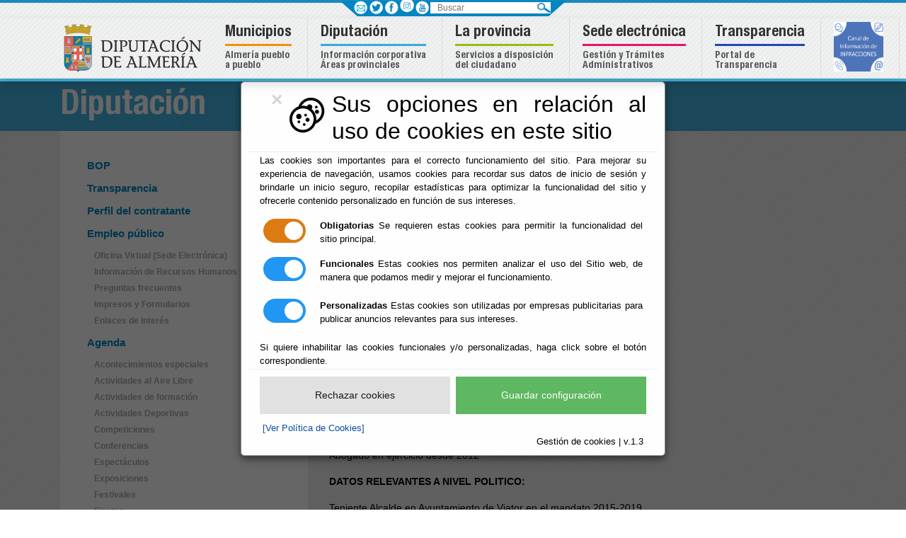

--- FILE ---
content_type: text/css
request_url: http://geodapulpi.es/Servicios/cmsdipro/configuracion.nsf/plantillasref/dipalme_departamento-responsive_css/$file/departamento.css
body_size: 14015
content:
#cabecera_departamento{
    background-color: #43b5e2;
    margin-top: 111px;
}

#cabecera_departamento h1{margin-bottom: 0px;padding-top: 6px;border:0px;font-size: 48px;line-height: 68px;font-family:'helveticaneueltpro-bdcn';color: #FFFFFF;}
#columna1{background-color:white;margin: 0px 0px 0px 0px;}

#enredes, .enredes{text-align: center;margin-top:40px;}
#enredes h2, .enredes h2{border: 0px solid #999;color:#0c4da2 !important;font-size: 26px;margin: 0px;font-weight: bold;}


/**COLUMNA IZQUIERDA**/
#col-izq{border: 0px solid #999;background-color: #ffffff;color:#000000;padding: 30px;}
#col-izq ul{margin: 0;padding: 0;list-style: none outside none;}
#col-izq ul li{color:#0086C2;margin-left: 0px;}
#col-izq ul li a{color:#0086C2;}
#col-izq ul li ul li a{color:#aaaaaa;}
#col-izq ul li {display: block;font-size: 15px;margin-bottom: 10px;font-weight: bold;}
#col-izq ul li ul{margin-bottom: 10px;margin-top: 10px;font-weight: bold;}
#col-izq ul li ul li{color:#aaaaaa;padding: 01px 0px;margin-left: 10px;font-size:12px;margin-bottom: 3px;}
#migas{	margin: 0px;padding: 0px;color:#0086C2;font-size: 11px;margin-bottom: 10px;margin-top:5px;}
#col-contenido{border: 0px solid #999;color:#000000;}
#doc-lectura-cultura{
	background-color:#ffffff;
	padding:20px;
	padding-bottom:40px;
	color: #5A5656;
	position: relative;
	}
    .slider-deportes{width:208px;float: left;margin-right: 0px;position: relative;height:360px;}
	.slider-deportes .titulo{color:#ffffff;background-color: #d0d1d2;font-size: 25px;font-family:'helveticaneueltpro-bdcn';
	line-height: 18pt;
	text-align: center;padding-top: 13px;height:65px;}
	.slider-deportes .content{padding: 0px 20px;height:131px;}
	.slider-deportes .fondo{background-color: #fff;}
	.slider-deportes .date-eventos{color:#ffffff;font-weight: bold;font-size: 30px;width:55px;padding: 10px;float: right;height:132px;line-height: 35pt;text-transform: uppercase;}
	.slider-deportes .date-eventos-dia{font-size: 48px;}
	.slider-deportes .slider-eventos-resumen{padding: 20px;padding-bottom: 20px;font-size: 15px;font-weight: bold;color:#ffffff;height:144px;background-color:#d0d1d2;line-height: 13pt;}
    
    .slider-deportes .enlace-eventos{padding: 2px;background-color: #9c9e9f;width:104px;text-align: center;position: absolute;right:0px;bottom:9px;}
	.slider-deportes .enlace-eventos a{font-weight: bold;color:#ffffff;background-color: transparent;}

	.slider-eventos-resumen{
    font-size: 15px;
    font-weight: bold;
    color: #ffffff;
    /*height: 144px;*/
    background-color: #69cbcc;
    padding: 12px 20px;
}
.slider-destacados{
    width: 299px;
    float: left;
    margin: 0 5px;
    position: relative;
    height: 190px;
}
.slider-eventos-resumen a{
    color: #ffffff !important;
}
.bxslider-destacados{
    list-style:none;
}
h6{
    background-color: #e198ea;
    font-size:35px !important;
    color: #fff;
    font-family: 'helveticaneueltpro-bdcn';
    padding: 10px !important;
    margin-bottom: 0 !important;
}

#presentacion{
    margin-bottom: 10px;
}
.consejo-provincial-familia span{
    text-align: center;
    width: 100%;
    display: block;
    background-color: #69cbcc;
    color: #fff;
    padding: 10px 0;
    font-weight: bold;
}
/**LISTADOS DE VISTAS***/
.vista-general .date-eventos {color: #FFFFFF;float: right;font-size: 13px;font-weight: bold;padding-top: 10px;width: 135px;}
.vista-general .content,.vista-general .rol-dipalme{
			 background-color: #43b5e2;
			}
.vista-general .vista-fiestas-resumen {                
			    color: #AAAAAA;
			    font-size: 12px;
			    font-weight: bold;
				/*margin-left:250px;*/
				padding:10px;
background: #fff !important;	}
.vista-general  .vista-fiestas-resumen p{
			margin: 0px;	
			}
.vista-general .enlace-eventos {
			    background-color: #9C9E9F;
			    bottom: 20px;
			    padding: 2px;
			    position: absolute;
			    right: 20px;
			    text-align: center;
			    width: 88px;
			}
.vista-general .enlace-eventos a {
			    background-color: rgba(0, 0, 0, 0);
			    color: #FFFFFF;
			    font-weight: bold;
			}			

/*PERSONALIZACIÓN VISTAS FIESTAS Y EVENOS**/
	.vista-fiestas {height: 110px;margin-right: 0;position: relative;margin-bottom: 10px;background-color:#ffffff;}
	.vista-fiestas .content {height: 110px;padding: 0;width:250px;border: 0px solid #999;float:left;}
	.vista-fiestas .fondo {background-color: #FFFFFF;}
	.vista-fiestas .date-eventos {color: #FFFFFF;float: right;font-size: 13px;font-weight: bold;padding: 10px;width: 135px;text-transform: uppercase;}
			.vista-fiestas .date-eventos-dia {
			    font-size: 48px;
			}
			.vista-fiestas .vista-fiestas-resumen {
                padding: 10px 0 0 10px;
			    color: #AAAAAA;
			    font-size: 12px;
			    font-weight: bold;
				margin-left:250px;
				background: #fff !important;



			}
			.vista-fiestas .enlace-eventos {
			    background-color: #9C9E9F;
			    bottom: 20px;
			    padding: 2px;
			    position: absolute;
			    right: 20px;
			    text-align: center;
			    width: 88px;
			}
			.vista-fiestas .enlace-eventos a {
			    background-color: rgba(0, 0, 0, 0);
			    color: #FFFFFF;
			    font-weight: bold;
			}

			.rol-cultura{
				background-color:#ff0000;
			}

			.vista-fiestas-resumen p{
			margin: 0px;	
			}
			
			
		/**FIN PERSONALIZACIÓN VISTAS FIESTAS Y EVENTOS**/

/*Logos*/
.consejo-provincial-familia .col-4{
    display: inline-block;
}

.bx-wrapper {
    -moz-box-shadow: 0 0 0px #fff !important;
    -webkit-box-shadow: 0 0 0px #fff !important;
    /* box-shadow: 0 0 5px #ccc; */
    /* border: 5px solid #fff; */
    /* background: #fff; */
}
.bx-wrapper {
    position: relative;
    margin-bottom: 0px !important; 
}


/*SLIDER NOTICIAS DESARROLLO*/
.slider-noticias{width:330px;float: left;margin-right: 0px;/*background-color:#ffffff;*/position: relative;height:240px;}
.slider-noticias .fondo{background-color: #fff;}
.slider-noticias .date-noticias{text-transform: uppercase;color:#ffffff;background-color: #1e87c0;font-weight: bold;font-size: 25px;width:100%;padding: 10px;height:152px;line-height: 24pt;}
.slider-noticias .date-noticias-dia{font-size: 45px;}
.slider-noticias img{position: absolute;right:0;top:0;}
.slider-noticias .slider-noticias-resumen{padding: 5px;font-size: 13px;font-weight: bold;color:#aaaaaa;height:58px;background-color:#ffffff;line-height: 12pt;}
.slider-noticias .enlace-noticias{padding: 2px;background-color: #9c9e9f;width:88px;text-align: center;position: absolute;right:0px;bottom:15px;font-size:0.7em;}
.slider-noticias .enlace-noticias a{font-weight: bold;color:#ffffff;background-color: transparent;}
a.slidesjs-next,
a.slidesjs-previous{background:transparent;background-image: url("/Servicios/cmsdipro/configuracion.nsf/plantillasref/dipalme_departamento-responsive_img/$file//arrow.png");background-repeat: no-repeat;display:block;width:24px;height:153px;overflow: hidden;text-indent: -9999px;float: left;margin-right:5px;top:0px;position: absolute;}
a.slidesjs-next {background-position: -24px 0;left:980px;}
a:hover.slidesjs-next {background-position: -24px -155px;}
a.slidesjs-previous {left:-37px;background-position: 0 0;}
a:hover.slidesjs-previous {background-position: 0 -154px;}
/* DIRECTION CONTROLS (NEXT / PREV) */
.bx-wrapper .bx-prev {background: url("/Servicios/cmsdipro/configuracion.nsf/plantillasref/dipalme_departamento-responsive_img/$file/arrow.png") no-repeat 0 0px;left:-42px;background-position: 0 0;}
.bx-wrapper .bx-next {right: -42px;background: url("/Servicios/cmsdipro/configuracion.nsf/plantillasref/dipalme_departamento-responsive_img/$file/arrow.png") no-repeat -24px 0px;}
.bx-wrapper .bx-prev:hover {background-position: 0 -154px;}
.bx-wrapper .bx-next:hover {background-position: -24px -155px;}
.bx-wrapper .bx-controls-direction a {position: absolute;top: 28px;margin-top: -16px;outline: 0;width:24px;height:153px;text-indent: -9999px;z-index: 10;}
.bx-wrapper .bx-controls-direction a.disabled {display: none;}
#noticias-blog{
position: relative;
border: 0px dotted black;
height: 260px;
padding-top:20px;
margin: 0 auto 0;
margin-left: 40px;
}

.bx-wrapper {
 
    border: 0px solid #fff;
    background: transparent;
}

/*FIN SLIDER NOTICIAS DESARROLLO*/

#col-contenido h1, #col-contenido h2, #col-contenido h3, #col-contenido h4, #col-contenido h5, #col-contenido h6{
	margin:0 0 20px 0;
	padding:0 0 8px 0;
	font-size:22px;
	font-weight:normal;
/*	font-family:Georgia, "Times New Roman", Times, serif;*/
	border-bottom:1px dashed #DDDDDD;
	}
	
#cmsdip-pro-tablon-view1 #barra ul.blue li a.current span, #cmsdip-pro-tablon-view1 ul.blue li a:hover span {
    background-attachment: scroll;
    background-clip: border-box;
    background-color: #0086C2;
    background-image: url("gris.png");
    background-origin: padding-box;
    background-position: left top;
    background-repeat: no-repeat;
    background-size: auto auto;
    color: #FFFFFF;
    padding-bottom: 0;
    padding-left: 25px;
    padding-right: 25px;
    padding-top: 0;
}
#cmsdip-pro-tablon-view1 .subtitulo {
    color: #0086C2;
}

#cmsdip-pro-tablon-view1 #searchwrapper {
    
    background-image: url("/Servicios/cmsdipro/configuracion.nsf/plantillasref/cultura_departamento_images/$file/search-tab.png");
    background-repeat: no-repeat;
    float: right;
    height: 30px;
    margin-bottom: 0;
    margin-left: 0;
    margin-right: 0;
    margin-top: 0;
    padding-bottom: 0;
    padding-left: 0;
    padding-right: 0;
    padding-top: 0;
    position: relative;
    width: 232px;
}	

/**VISTA ?LTIMOS ANUNCIOS**/
#vista-ultimos-anuncios{background-color:#ffffff;}
#vista-ultimos-anuncios h2{background-color:#0086C2;
font-size: 30px;
padding: 10px;
padding-left:20px;
margin: 0px;
border: 0px;
color: #ffffff;}

#vista-ultimos-anuncios .slider-deportes{width:195px;float: left;margin: 10px 11px;position: relative;height:280px;background-color:#D0D1D2;}
#vista-ultimos-anuncios	.slider-deportes .titulo{color:#ffffff;background-color: #0086C2;font-size: 25px;font-family:'helveticaneueltpro-bdcn';
	line-height: 18pt;
	text-align: center;padding-top: 10px;padding-bottom:10px;}
#vista-ultimos-anuncios	.slider-deportes .content{padding: 0px 0px;height:129px;}
#vista-ultimos-anuncios	.slider-deportes .fondo{background-color: #fff;}
#vista-ultimos-anuncios	.slider-deportes .date-eventos{color:#ffffff;font-weight: bold;font-size: 30px;width:55px;padding: 10px;float: right;height:132px;line-height: 35pt;text-transform: uppercase;}
#vista-ultimos-anuncios	.slider-deportes .date-eventos-dia{font-size: 48px;}
#vista-ultimos-anuncios	.slider-deportes .slider-eventos-resumen{overflow: hidden;padding: 20px;padding-bottom: 20px;font-size: 12px;font-weight: bold;color:#ffffff;height:175px;line-height: 13pt;}
#vista-ultimos-anuncios	.slider-deportes .slider-eventos-resumen .recortar-texto{height:153px;overflow:hidden;}
#vista-ultimos-anuncios	.slider-deportes  .slider-eventos-resumen a .recortar-texto{color:#0086C2;}
#vista-ultimos-anuncios	.slider-deportes .enlace-eventos{padding: 2px;background-color: #9c9e9f;width:88px;text-align: center;position: absolute;right:0px;bottom:-9px;}
#vista-ultimos-anuncios	.slider-deportes .enlace-eventos a{font-weight: bold;color:#ffffff;background-color: transparent;}
#vista-ultimos-anuncios .xspPagerRight {padding:15px 25px;}
#vista-ultimos-anuncios .iconos {padding:5px;text-align:center;}
#vista-ultimos-anuncios .iconos img{margin-right:10px;}



/**FIN**/	


/*Personaliazado*/
#cmsdip-pro-bop-cabecera {
    padding-bottom: 44px;
}
#listado_bop_cont div.bop_cont_columna1 {
    width: 100%;
}
#cmsdip-pro-bop-view1 #bop-search .bop-search-column1 {
    /* border: 1px solid #dddddd; */
    width: 100%;
}
#cmsdip-pro-bop-view1 #bop-search-avance-cab .titulo-bop {
    width: 100%;
}
#cmsdip-pro-bop-view1 .bop-bloque {
    width: 100%;
    margin-bottom: 15px;
}
#cmsdip-pro-bop-cabecera-column1 {
    width: 100%;
}

#cmsdip-pro-bop-view1 #bop-search #search-box {
    width: 50%;
}
#cmsdip-pro-bop-cabecera-column2 {
    margin-left:0;
}
.bop-bloque{
    display: inline-block;
}
#cmsdip-pro-bop-view1 .bop-bloque span {
    width: auto;
}
#cmsdip-pro-bop-view1 #bop-search	.bop-caja-cont {
    margin-bottom: 30px;
}
#cmsdip-pro-bop-view1 #bop-search-avance {
    padding-top: 48px;
    }
#listado_bop_sub {
    line-height: 20px;
}

#cmsdip-pro-corporaciones-view2 .listados .list-organo h2 {
    min-height: 62px;
}
/* Media query */
@media (max-width: 1199px) and (min-width: 992px){
     #cmsdip-pro-bop-view1 #bop-search .bop-search-column2 {
        padding: 0; 
        position: relative;
        left: 0;
        top: 15px;
    }
    .tablon-search-column2{
        margin-left: 0 !important;
    }
    .tablon-search-column1{
        float: none;
    }
    
}
@media (max-width: 767px){
    #cmsdip-pro-bop-view1 #bop-search .bop-search-column2 {
        position: relative;
        right:0;
    }
    #listado_bop_footer div.right {
        margin-left: 0;
    }
    .tablon-search-column2{
        margin-left: 0 !important;
    }
    #cmsdip-pro-tablon-view2 #bop-search-avance-cab .titulo-bop {
        width: 100%;
    }
    .tablon-search-column1{
        float: none;
    }
    .img-block{ 
        display: block;
    }
    #listado_bop_footer div.left {
    width: 100%;
}
}
@media (max-width:487px){
    .enlaces-bloque a{
        display:inline-block;
        margin: 1px;
    }  
    #cmsdip-pro-bop-view1 #bop-search .bop-search-column2 {
        padding-left: 0;
    }
    #cmsdip-pro-tablon-view2 input[type="text"] {
        width: 100%;
    }
    #cmsdip-pro-corporaciones-view2 .listados .list-organo {
        float: none;
        margin-left: auto;
        margin-right: auto;
    }
    #vista-ultimos-anuncios .slider-deportes {
        width: 100%;
        margin-bottom: 25px;
        margin-left: auto;
        margin-right: auto;
    }
    #cmsdip-pro-tablon-view1 .styled-select {
        width: 60%;
    }
    .enlaces-bloque{
        text-align:center;
        display:grid;
    }
}


--- FILE ---
content_type: application/x-javascript
request_url: http://geodapulpi.es/Servicios/cmsdipro/configuracion.nsf/plantillasref/dipalme_departamento-responsive_js/$file/jquery.mmenu.all.js
body_size: 76434
content:
;(function(root, factory) {
  if (typeof define === 'function' && false) {
    define(['jquery'], factory);
  } else if (typeof exports === 'object') {
    module.exports = factory(require('jquery'));
  } else {
    root.jquery_mmenu_all_js = factory(root.jQuery);
  }
}(this, function(jQuery) {
/*
 * jQuery mmenu v7.0.0
 * @requires jQuery 1.7.0 or later
 *
 * mmenu.frebsite.nl
 *
 * Copyright (c) Fred Heusschen
 * www.frebsite.nl
 *
 * License: CC-BY-NC-4.0
 * http://creativecommons.org/licenses/by-nc/4.0/
 */
!function(e){function t(){e[n].glbl||(l={$wndw:e(window),$docu:e(document),$html:e("html"),$body:e("body")},s={},a={},r={},e.each([s,a,r],function(e,t){t.add=function(e){e=e.split(" ");for(var n=0,i=e.length;n<i;n++)t[e[n]]=t.mm(e[n])}}),s.mm=function(e){return"mm-"+e},s.add("wrapper menu panels panel nopanel navbar listview nolistview listitem btn hidden"),s.umm=function(e){return"mm-"==e.slice(0,3)&&(e=e.slice(3)),e},a.mm=function(e){return"mm-"+e},a.add("parent child title"),r.mm=function(e){return e+".mm"},r.add("transitionend webkitTransitionEnd click scroll resize keydown mousedown mouseup touchstart touchmove touchend orientationchange"),e[n]._c=s,e[n]._d=a,e[n]._e=r,e[n].glbl=l)}var n="mmenu",i="7.0.0";if(!(e[n]&&e[n].version>i)){e[n]=function(e,t,n){return this.$menu=e,this._api=["bind","getInstance","initPanels","openPanel","closePanel","closeAllPanels","setSelected"],this.opts=t,this.conf=n,this.vars={},this.cbck={},this.mtch={},"function"==typeof this.___deprecated&&this.___deprecated(),this._initHooks(),this._initWrappers(),this._initAddons(),this._initExtensions(),this._initMenu(),this._initPanels(),this._initOpened(),this._initAnchors(),this._initMatchMedia(),"function"==typeof this.___debug&&this.___debug(),this},e[n].version=i,e[n].uniqueId=0,e[n].wrappers={},e[n].addons={},e[n].defaults={hooks:{},extensions:[],wrappers:[],navbar:{add:!0,title:"Menu",titleLink:"parent"},onClick:{setSelected:!0},slidingSubmenus:!0},e[n].configuration={classNames:{divider:"Divider",inset:"Inset",nolistview:"NoListview",nopanel:"NoPanel",panel:"Panel",selected:"Selected",spacer:"Spacer",vertical:"Vertical"},clone:!1,openingInterval:25,panelNodetype:"ul, ol, div",transitionDuration:400},e[n].prototype={getInstance:function(){return this},initPanels:function(e){this._initPanels(e)},openPanel:function(t,i){if(this.trigger("openPanel:before",t),t&&t.length&&(t.is("."+s.panel)||(t=t.closest("."+s.panel)),t.is("."+s.panel))){var r=this;if("boolean"!=typeof i&&(i=!0),t.parent("."+s.listitem+"_vertical").length)t.parents("."+s.listitem+"_vertical").addClass(s.listitem+"_opened").children("."+s.panel).removeClass(s.hidden),this.openPanel(t.parents("."+s.panel).not(function(){return e(this).parent("."+s.listitem+"_vertical").length}).first()),this.trigger("openPanel:start",t),this.trigger("openPanel:finish",t);else{if(t.hasClass(s.panel+"_opened"))return;var l=this.$pnls.children("."+s.panel),o=this.$pnls.children("."+s.panel+"_opened");if(!e[n].support.csstransitions)return o.addClass(s.hidden).removeClass(s.panel+"_opened"),t.removeClass(s.hidden).addClass(s.panel+"_opened"),this.trigger("openPanel:start",t),void this.trigger("openPanel:finish",t);l.not(t).removeClass(s.panel+"_opened-parent");for(var d=t.data(a.parent);d;)d=d.closest("."+s.panel),d.parent("."+s.listitem+"_vertical").length||d.addClass(s.panel+"_opened-parent"),d=d.data(a.parent);l.removeClass(s.panel+"_highest").not(o).not(t).addClass(s.hidden),t.removeClass(s.hidden);var c=function(){o.removeClass(s.panel+"_opened"),t.addClass(s.panel+"_opened"),t.hasClass(s.panel+"_opened-parent")?(o.addClass(s.panel+"_highest"),t.removeClass(s.panel+"_opened-parent")):(o.addClass(s.panel+"_opened-parent"),t.addClass(s.panel+"_highest")),r.trigger("openPanel:start",t)},h=function(){o.removeClass(s.panel+"_highest").addClass(s.hidden),t.removeClass(s.panel+"_highest"),r.trigger("openPanel:finish",t)};i&&!t.hasClass(s.panel+"_noanimation")?setTimeout(function(){r.__transitionend(t,function(){h()},r.conf.transitionDuration),c()},r.conf.openingInterval):(c(),h())}this.trigger("openPanel:after",t)}},closePanel:function(e){this.trigger("closePanel:before",e);var t=e.parent();t.hasClass(s.listitem+"_vertical")&&(t.removeClass(s.listitem+"_opened"),e.addClass(s.hidden),this.trigger("closePanel",e)),this.trigger("closePanel:after",e)},closeAllPanels:function(e){this.trigger("closeAllPanels:before"),this.$pnls.find("."+s.listview).children().removeClass(s.listitem+"_selected").filter("."+s.listitem+"_vertical").removeClass(s.listitem+"_opened");var t=this.$pnls.children("."+s.panel),n=e&&e.length?e:t.first();this.$pnls.children("."+s.panel).not(n).removeClass(s.panel+"_opened").removeClass(s.panel+"_opened-parent").removeClass(s.panel+"_highest").addClass(s.hidden),this.openPanel(n,!1),this.trigger("closeAllPanels:after")},togglePanel:function(e){var t=e.parent();t.hasClass(s.listitem+"_vertical")&&this[t.hasClass(s.listitem+"_opened")?"closePanel":"openPanel"](e)},setSelected:function(e){this.trigger("setSelected:before",e),this.$menu.find("."+s.listitem+"_selected").removeClass(s.listitem+"_selected"),e.addClass(s.listitem+"_selected"),this.trigger("setSelected:after",e)},bind:function(e,t){this.cbck[e]=this.cbck[e]||[],this.cbck[e].push(t)},trigger:function(){var e=this,t=Array.prototype.slice.call(arguments),n=t.shift();if(this.cbck[n])for(var i=0,s=this.cbck[n].length;i<s;i++)this.cbck[n][i].apply(e,t)},matchMedia:function(e,t,n){var i={yes:t,no:n};this.mtch[e]=this.mtch[e]||[],this.mtch[e].push(i)},_initHooks:function(){for(var e in this.opts.hooks)this.bind(e,this.opts.hooks[e])},_initWrappers:function(){this.trigger("initWrappers:before");for(var t=0;t<this.opts.wrappers.length;t++){var i=e[n].wrappers[this.opts.wrappers[t]];"function"==typeof i&&i.call(this)}this.trigger("initWrappers:after")},_initAddons:function(){this.trigger("initAddons:before");var t;for(t in e[n].addons)e[n].addons[t].add.call(this),e[n].addons[t].add=function(){};for(t in e[n].addons)e[n].addons[t].setup.call(this);this.trigger("initAddons:after")},_initExtensions:function(){this.trigger("initExtensions:before");var e=this;this.opts.extensions.constructor===Array&&(this.opts.extensions={all:this.opts.extensions});for(var t in this.opts.extensions)this.opts.extensions[t]=this.opts.extensions[t].length?s.menu+"_"+this.opts.extensions[t].join(" "+s.menu+"_"):"",this.opts.extensions[t]&&!function(t){e.matchMedia(t,function(){this.$menu.addClass(this.opts.extensions[t])},function(){this.$menu.removeClass(this.opts.extensions[t])})}(t);this.trigger("initExtensions:after")},_initMenu:function(){this.trigger("initMenu:before");this.conf.clone&&(this.$orig=this.$menu,this.$menu=this.$orig.clone(),this.$menu.add(this.$menu.find("[id]")).filter("[id]").each(function(){e(this).attr("id",s.mm(e(this).attr("id")))})),this.$menu.attr("id",this.$menu.attr("id")||this.__getUniqueId()),this.$pnls=e('<div class="'+s.panels+'" />').append(this.$menu.children(this.conf.panelNodetype)).prependTo(this.$menu),this.$menu.addClass(s.menu).parent().addClass(s.wrapper),this.trigger("initMenu:after")},_initPanels:function(t){this.trigger("initPanels:before",t),t=t||this.$pnls.children(this.conf.panelNodetype);var n=e(),i=this,a=function(t){t.filter(i.conf.panelNodetype).each(function(t){var r=i._initPanel(e(this));if(r){i._initNavbar(r),i._initListview(r),n=n.add(r);var l=r.children("."+s.listview).children("li").children(i.conf.panelNodeType).add(r.children("."+i.conf.classNames.panel));l.length&&a(l)}})};a(t),this.trigger("initPanels:after",n)},_initPanel:function(e){this.trigger("initPanel:before",e);if(e.hasClass(s.panel))return e;if(this.__refactorClass(e,this.conf.classNames.panel,s.panel),this.__refactorClass(e,this.conf.classNames.nopanel,s.nopanel),this.__refactorClass(e,this.conf.classNames.inset,s.listview+"_inset"),e.filter("."+s.listview+"_inset").addClass(s.nopanel),e.hasClass(s.nopanel))return!1;var t=e.hasClass(this.conf.classNames.vertical)||!this.opts.slidingSubmenus;e.removeClass(this.conf.classNames.vertical);var n=e.attr("id")||this.__getUniqueId();e.is("ul, ol")&&(e.removeAttr("id"),e.wrap("<div />"),e=e.parent()),e.attr("id",n),e.addClass(s.panel+" "+s.hidden);var i=e.parent("li");return t?i.addClass(s.listitem+"_vertical"):e.appendTo(this.$pnls),i.length&&(i.data(a.child,e),e.data(a.parent,i)),this.trigger("initPanel:after",e),e},_initNavbar:function(t){if(this.trigger("initNavbar:before",t),!t.children("."+s.navbar).length){var n=t.data(a.parent),i=e('<div class="'+s.navbar+'" />'),r=this.__getPanelTitle(t,this.opts.navbar.title),l="";if(n&&n.length){if(n.hasClass(s.listitem+"_vertical"))return;if(n.parent().is("."+s.listview))var o=n.children("a, span").not("."+s.btn+"_next");else var o=n.closest("."+s.panel).find('a[href="#'+t.attr("id")+'"]');o=o.first(),n=o.closest("."+s.panel);var d=n.attr("id");switch(r=this.__getPanelTitle(t,e("<span>"+o.text()+"</span>").text()),this.opts.navbar.titleLink){case"anchor":l=o.attr("href");break;case"parent":l="#"+d}i.append('<a class="'+s.btn+" "+s.btn+"_prev "+s.navbar+'__btn" href="#'+d+'" />')}else if(!this.opts.navbar.title)return;this.opts.navbar.add&&t.addClass(s.panel+"_has-navbar"),i.append('<a class="'+s.navbar+'__title"'+(l.length?' href="'+l+'"':"")+">"+r+"</a>").prependTo(t),this.trigger("initNavbar:after",t)}},_initListview:function(t){this.trigger("initListview:before",t);var n=this.__childAddBack(t,"ul, ol");this.__refactorClass(n,this.conf.classNames.nolistview,s.nolistview);var i=n.not("."+s.nolistview).addClass(s.listview).children().addClass(s.listitem);this.__refactorClass(i,this.conf.classNames.selected,s.listitem+"_selected"),this.__refactorClass(i,this.conf.classNames.divider,s.listitem+"_divider"),this.__refactorClass(i,this.conf.classNames.spacer,s.listitem+"_spacer");var r=t.data(a.parent);if(r&&r.is("."+s.listitem)&&!r.children("."+s.btn+"_next").length){var l=r.children("a, span").first(),o=e('<a class="'+s.btn+'_next" href="#'+t.attr("id")+'" />').insertBefore(l);l.is("span")&&o.addClass(s.btn+"_fullwidth")}this.trigger("initListview:after",t)},_initOpened:function(){this.trigger("initOpened:before");var e=this.$pnls.find("."+s.listitem+"_selected").removeClass(s.listitem+"_selected").last().addClass(s.listitem+"_selected"),t=e.length?e.closest("."+s.panel):this.$pnls.children("."+s.panel).first();this.openPanel(t,!1),this.trigger("initOpened:after")},_initAnchors:function(){this.trigger("initAnchors:before");var t=this;l.$body.on(r.click+"-oncanvas","a[href]",function(i){var a=e(this),r=a.attr("href"),l=t.$menu.find(a).length,o=a.is("."+s.listitem+" > a"),d=a.is('[rel="external"]')||a.is('[target="_blank"]');if(l&&r.length>1&&"#"==r.slice(0,1))try{var c=t.$menu.find(r);if(c.is("."+s.panel))return t[a.parent().hasClass(s.listitem+"_vertical")?"togglePanel":"openPanel"](c),void i.preventDefault()}catch(h){}var f={close:null,setSelected:null,preventDefault:"#"==r.slice(0,1)};for(var p in e[n].addons){var u=e[n].addons[p].clickAnchor.call(t,a,l,o,d);if(u){if("boolean"==typeof u)return void i.preventDefault();"object"==typeof u&&(f=e.extend({},f,u))}}l&&o&&!d&&(t.__valueOrFn(a,t.opts.onClick.setSelected,f.setSelected)&&t.setSelected(e(i.target).parent()),t.__valueOrFn(a,t.opts.onClick.preventDefault,f.preventDefault)&&i.preventDefault(),t.__valueOrFn(a,t.opts.onClick.close,f.close)&&t.opts.offCanvas&&"function"==typeof t.close&&t.close())}),this.trigger("initAnchors:after")},_initMatchMedia:function(){var e=this;for(var t in this.mtch)!function(){var n=t,i=window.matchMedia(n);e._fireMatchMedia(n,i),i.addListener(function(t){e._fireMatchMedia(n,t)})}()},_fireMatchMedia:function(e,t){for(var n=t.matches?"yes":"no",i=0;i<this.mtch[e].length;i++)this.mtch[e][i][n].call(this)},_getOriginalMenuId:function(){var e=this.$menu.attr("id");return this.conf.clone&&e&&e.length&&(e=s.umm(e)),e},__api:function(){var t=this,n={};return e.each(this._api,function(e){var i=this;n[i]=function(){var e=t[i].apply(t,arguments);return"undefined"==typeof e?n:e}}),n},__valueOrFn:function(e,t,n){if("function"==typeof t){var i=t.call(e[0]);if("undefined"!=typeof i)return i}return"function"!=typeof t&&"undefined"!=typeof t||"undefined"==typeof n?t:n},__getPanelTitle:function(t,i){var s;return"function"==typeof this.opts.navbar.title&&(s=this.opts.navbar.title.call(t[0])),"undefined"==typeof s&&(s=t.data(a.title)),"undefined"!=typeof s?s:"string"==typeof i?e[n].i18n(i):e[n].i18n(e[n].defaults.navbar.title)},__refactorClass:function(e,t,n){return e.filter("."+t).removeClass(t).addClass(n)},__findAddBack:function(e,t){return e.find(t).add(e.filter(t))},__childAddBack:function(e,t){return e.children(t).add(e.filter(t))},__filterListItems:function(e){return e.not("."+s.listitem+"_divider").not("."+s.hidden)},__filterListItemAnchors:function(e){return this.__filterListItems(e).children("a").not("."+s.btn+"_next")},__openPanelWoAnimation:function(e){e.hasClass(s.panel+"_noanimation")||(e.addClass(s.panel+"_noanimation"),this.__transitionend(e,function(){e.removeClass(s.panel+"_noanimation")},this.conf.openingInterval),this.openPanel(e))},__transitionend:function(e,t,n){var i=!1,s=function(n){"undefined"!=typeof n&&n.target!=e[0]||(i||(e.off(r.transitionend),e.off(r.webkitTransitionEnd),t.call(e[0])),i=!0)};e.on(r.transitionend,s),e.on(r.webkitTransitionEnd,s),setTimeout(s,1.1*n)},__getUniqueId:function(){return s.mm(e[n].uniqueId++)}},e.fn[n]=function(i,s){t(),i=e.extend(!0,{},e[n].defaults,i),s=e.extend(!0,{},e[n].configuration,s);var a=e();return this.each(function(){var t=e(this);if(!t.data(n)){var r=new e[n](t,i,s);r.$menu.data(n,r.__api()),a=a.add(r.$menu)}}),a},e[n].i18n=function(){var t={};return function(n){switch(typeof n){case"object":return e.extend(t,n),t;case"string":return t[n]||n;case"undefined":default:return t}}}(),e[n].support={touch:"ontouchstart"in window||navigator.msMaxTouchPoints||!1,csstransitions:function(){return"undefined"==typeof Modernizr||"undefined"==typeof Modernizr.csstransitions||Modernizr.csstransitions}(),csstransforms:function(){return"undefined"==typeof Modernizr||"undefined"==typeof Modernizr.csstransforms||Modernizr.csstransforms}(),csstransforms3d:function(){return"undefined"==typeof Modernizr||"undefined"==typeof Modernizr.csstransforms3d||Modernizr.csstransforms3d}()};var s,a,r,l}}(jQuery);
/*
 * jQuery mmenu offCanvas add-on
 * mmenu.frebsite.nl
 *
 * Copyright (c) Fred Heusschen
 */
!function(e){var t="mmenu",n="offCanvas";e[t].addons[n]={setup:function(){if(this.opts[n]){var i=this.opts[n],s=this.conf[n];r=e[t].glbl,this._api=e.merge(this._api,["open","close","setPage"]),"object"!=typeof i&&(i={}),i=this.opts[n]=e.extend(!0,{},e[t].defaults[n],i),"string"!=typeof s.pageSelector&&(s.pageSelector="> "+s.pageNodetype),this.vars.opened=!1;var a=[o.menu+"_offcanvas"];e[t].support.csstransforms||a.push(o["no-csstransforms"]),e[t].support.csstransforms3d||a.push(o["no-csstransforms3d"]),this.bind("initMenu:after",function(){var e=this;this.setPage(r.$page),this._initBlocker(),this["_initWindow_"+n](),this.$menu.addClass(a.join(" ")).parent("."+o.wrapper).removeClass(o.wrapper),this.$menu[s.menuInsertMethod](s.menuInsertSelector);var t=window.location.hash;if(t){var i=this._getOriginalMenuId();i&&i==t.slice(1)&&setTimeout(function(){e.open()},1e3)}}),this.bind("open:start:sr-aria",function(){this.__sr_aria(this.$menu,"hidden",!1)}),this.bind("close:finish:sr-aria",function(){this.__sr_aria(this.$menu,"hidden",!0)}),this.bind("initMenu:after:sr-aria",function(){this.__sr_aria(this.$menu,"hidden",!0)})}},add:function(){o=e[t]._c,i=e[t]._d,s=e[t]._e,o.add("slideout page no-csstransforms3d"),i.add("style")},clickAnchor:function(e,t){var i=this;if(this.opts[n]){var s=this._getOriginalMenuId();if(s&&e.is('[href="#'+s+'"]')){if(t)return this.open(),!0;var a=e.closest("."+o.menu);if(a.length){var p=a.data("mmenu");if(p&&p.close)return p.close(),i.__transitionend(a,function(){i.open()},i.conf.transitionDuration),!0}return this.open(),!0}if(r.$page)return s=r.$page.first().attr("id"),s&&e.is('[href="#'+s+'"]')?(this.close(),!0):void 0}}},e[t].defaults[n]={blockUI:!0,moveBackground:!0},e[t].configuration[n]={pageNodetype:"div",pageSelector:null,noPageSelector:[],wrapPageIfNeeded:!0,menuInsertMethod:"prependTo",menuInsertSelector:"body"},e[t].prototype.open=function(){if(this.trigger("open:before"),!this.vars.opened){var e=this;this._openSetup(),setTimeout(function(){e._openFinish()},this.conf.openingInterval),this.trigger("open:after")}},e[t].prototype._openSetup=function(){var t=this,a=this.opts[n];this.closeAllOthers(),r.$page.each(function(){e(this).data(i.style,e(this).attr("style")||"")}),r.$wndw.trigger(s.resize+"-"+n,[!0]);var p=[o.wrapper+"_opened"];a.blockUI&&p.push(o.wrapper+"_blocking"),"modal"==a.blockUI&&p.push(o.wrapper+"_modal"),a.moveBackground&&p.push(o.wrapper+"_background"),r.$html.addClass(p.join(" ")),setTimeout(function(){t.vars.opened=!0},this.conf.openingInterval),this.$menu.addClass(o.menu+"_opened")},e[t].prototype._openFinish=function(){var e=this;this.__transitionend(r.$page.first(),function(){e.trigger("open:finish")},this.conf.transitionDuration),this.trigger("open:start"),r.$html.addClass(o.wrapper+"_opening")},e[t].prototype.close=function(){if(this.trigger("close:before"),this.vars.opened){var t=this;this.__transitionend(r.$page.first(),function(){t.$menu.removeClass(o.menu+"_opened");var n=[o.wrapper+"_opened",o.wrapper+"_blocking",o.wrapper+"_modal",o.wrapper+"_background"];r.$html.removeClass(n.join(" ")),r.$page.each(function(){e(this).attr("style",e(this).data(i.style))}),t.vars.opened=!1,t.trigger("close:finish")},this.conf.transitionDuration),this.trigger("close:start"),r.$html.removeClass(o.wrapper+"_opening"),this.trigger("close:after")}},e[t].prototype.closeAllOthers=function(){r.$body.find("."+o.menu+"_offcanvas").not(this.$menu).each(function(){var n=e(this).data(t);n&&n.close&&n.close()})},e[t].prototype.setPage=function(t){this.trigger("setPage:before",t);var i=this,s=this.conf[n];t&&t.length||(t=r.$body.find(s.pageSelector),s.noPageSelector.length&&(t=t.not(s.noPageSelector.join(", "))),t.length>1&&s.wrapPageIfNeeded&&(t=t.wrapAll("<"+this.conf[n].pageNodetype+" />").parent())),t.each(function(){e(this).attr("id",e(this).attr("id")||i.__getUniqueId())}),t.addClass(o.page+" "+o.slideout),r.$page=t,this.trigger("setPage:after",t)},e[t].prototype["_initWindow_"+n]=function(){r.$wndw.off(s.keydown+"-"+n).on(s.keydown+"-"+n,function(e){if(r.$html.hasClass(o.wrapper+"_opened")&&9==e.keyCode)return e.preventDefault(),!1});var e=0;r.$wndw.off(s.resize+"-"+n).on(s.resize+"-"+n,function(t,n){if(1==r.$page.length&&(n||r.$html.hasClass(o.wrapper+"_opened"))){var i=r.$wndw.height();(n||i!=e)&&(e=i,r.$page.css("minHeight",i))}})},e[t].prototype._initBlocker=function(){var t=this;this.opts[n].blockUI&&(r.$blck||(r.$blck=e('<div class="'+o.page+"__blocker "+o.slideout+'" />')),r.$blck.appendTo(r.$body).off(s.touchstart+"-"+n+" "+s.touchmove+"-"+n).on(s.touchstart+"-"+n+" "+s.touchmove+"-"+n,function(e){e.preventDefault(),e.stopPropagation(),r.$blck.trigger(s.mousedown+"-"+n)}).off(s.mousedown+"-"+n).on(s.mousedown+"-"+n,function(e){e.preventDefault(),r.$html.hasClass(o.wrapper+"_modal")||(t.closeAllOthers(),t.close())}))};var o,i,s,r}(jQuery);
/*
 * jQuery mmenu scrollBugFix add-on
 * mmenu.frebsite.nl
 *
 * Copyright (c) Fred Heusschen
 */
!function(o){var t="mmenu",n="scrollBugFix";o[t].addons[n]={setup:function(){var r=this.opts[n];this.conf[n];i=o[t].glbl,o[t].support.touch&&this.opts.offCanvas&&this.opts.offCanvas.blockUI&&("boolean"==typeof r&&(r={fix:r}),"object"!=typeof r&&(r={}),r=this.opts[n]=o.extend(!0,{},o[t].defaults[n],r),r.fix&&(this.bind("open:start",function(){this.$pnls.children("."+e.panel+"_opened").scrollTop(0)}),this.bind("initMenu:after",function(){this["_initWindow_"+n]()})))},add:function(){e=o[t]._c,r=o[t]._d,s=o[t]._e},clickAnchor:function(o,t){}},o[t].defaults[n]={fix:!0},o[t].prototype["_initWindow_"+n]=function(){var t=this;i.$docu.off(s.touchmove+"-"+n).on(s.touchmove+"-"+n,function(o){i.$html.hasClass(e.wrapper+"_opened")&&o.preventDefault()});var r=!1;i.$body.off(s.touchstart+"-"+n).on(s.touchstart+"-"+n,"."+e.panels+"> ."+e.panel,function(o){i.$html.hasClass(e.wrapper+"_opened")&&(r||(r=!0,0===o.currentTarget.scrollTop?o.currentTarget.scrollTop=1:o.currentTarget.scrollHeight===o.currentTarget.scrollTop+o.currentTarget.offsetHeight&&(o.currentTarget.scrollTop-=1),r=!1))}).off(s.touchmove+"-"+n).on(s.touchmove+"-"+n,"."+e.panels+"> ."+e.panel,function(t){i.$html.hasClass(e.wrapper+"_opened")&&o(this)[0].scrollHeight>o(this).innerHeight()&&t.stopPropagation()}),i.$wndw.off(s.orientationchange+"-"+n).on(s.orientationchange+"-"+n,function(){t.$pnls.children("."+e.panel+"_opened").scrollTop(0).css({"-webkit-overflow-scrolling":"auto"}).css({"-webkit-overflow-scrolling":"touch"})})};var e,r,s,i}(jQuery);
/*
 * jQuery mmenu screenReader add-on
 * mmenu.frebsite.nl
 *
 * Copyright (c) Fred Heusschen
 */
!function(t){var i="mmenu",n="screenReader";t[i].addons[n]={setup:function(){var a=this,o=this.opts[n],h=this.conf[n];s=t[i].glbl,"boolean"==typeof o&&(o={aria:o,text:o}),"object"!=typeof o&&(o={}),o=this.opts[n]=t.extend(!0,{},t[i].defaults[n],o),o.aria&&(this.bind("initAddons:after",function(){this.bind("initMenu:after",function(){this.trigger("initMenu:after:sr-aria")}),this.bind("initNavbar:after",function(){this.trigger("initNavbar:after:sr-aria",arguments[0])}),this.bind("openPanel:start",function(){this.trigger("openPanel:start:sr-aria",arguments[0])}),this.bind("close:start",function(){this.trigger("close:start:sr-aria")}),this.bind("close:finish",function(){this.trigger("close:finish:sr-aria")}),this.bind("open:start",function(){this.trigger("open:start:sr-aria")}),this.bind("initOpened:after",function(){this.trigger("initOpened:after:sr-aria")})}),this.bind("updateListview",function(){this.$pnls.find("."+e.listview).children().each(function(){a.__sr_aria(t(this),"hidden",t(this).is("."+e.hidden))})}),this.bind("openPanel:start",function(t){var i=this.$menu.find("."+e.panel).not(t).not(t.parents("."+e.panel)),n=t.add(t.find("."+e.listitem+"_vertical ."+e.listitem+"_opened").children("."+e.panel));this.__sr_aria(i,"hidden",!0),this.__sr_aria(n,"hidden",!1)}),this.bind("closePanel",function(t){this.__sr_aria(t,"hidden",!0)}),this.bind("initPanels:after",function(i){var n=i.find("."+e.btn).each(function(){a.__sr_aria(t(this),"owns",t(this).attr("href").replace("#",""))});this.__sr_aria(n,"haspopup",!0)}),this.bind("initNavbar:after",function(t){var i=t.children("."+e.navbar);this.__sr_aria(i,"hidden",!t.hasClass(e.panel+"_has-navbar"))}),o.text&&(this.bind("initlistview:after",function(t){var i=t.find("."+e.listview).find("."+e.btn+"_fullwidth").parent().children("span");this.__sr_aria(i,"hidden",!0)}),"parent"==this.opts.navbar.titleLink&&this.bind("initNavbar:after",function(t){var i=t.children("."+e.navbar),n=!!i.children("."+e.btn+"_prev").length;this.__sr_aria(i.children("."+e.title),"hidden",n)}))),o.text&&(this.bind("initAddons:after",function(){this.bind("setPage:after",function(){this.trigger("setPage:after:sr-text",arguments[0])})}),this.bind("initNavbar:after",function(n){var r=n.children("."+e.navbar),a=r.children("."+e.title).text(),s=t[i].i18n(h.text.closeSubmenu);a&&(s+=" ("+a+")"),r.children("."+e.btn+"_prev").html(this.__sr_text(s))}),this.bind("initListview:after",function(n){var s=n.data(r.parent);if(s&&s.length){var o=s.children("."+e.btn+"_next"),d=o.nextAll("span, a").first().text(),l=t[i].i18n(h.text[o.parent().is("."+e.listitem+"_vertical")?"toggleSubmenu":"openSubmenu"]);d&&(l+=" ("+d+")"),o.html(a.__sr_text(l))}}))},add:function(){e=t[i]._c,r=t[i]._d,a=t[i]._e,e.add("sronly")},clickAnchor:function(t,i){}},t[i].defaults[n]={aria:!0,text:!0},t[i].configuration[n]={text:{closeMenu:"Close menu",closeSubmenu:"Close submenu",openSubmenu:"Open submenu",toggleSubmenu:"Toggle submenu"}},t[i].prototype.__sr_aria=function(t,i,n){t.prop("aria-"+i,n)[n?"attr":"removeAttr"]("aria-"+i,n)},t[i].prototype.__sr_role=function(t,i){t.prop("role",i)[i?"attr":"removeAttr"]("role",i)},t[i].prototype.__sr_text=function(t){return'<span class="'+e.sronly+'">'+t+"</span>"};var e,r,a,s}(jQuery);
/*
 * jQuery mmenu autoHeight add-on
 * mmenu.frebsite.nl
 *
 * Copyright (c) Fred Heusschen
 */
!function(t){var e="mmenu",i="autoHeight";t[e].addons[i]={setup:function(){var h=this.opts[i];this.conf[i];if(a=t[e].glbl,"boolean"==typeof h&&h&&(h={height:"auto"}),"string"==typeof h&&(h={height:h}),"object"!=typeof h&&(h={}),h=this.opts[i]=t.extend(!0,{},t[e].defaults[i],h),"auto"==h.height||"highest"==h.height){this.bind("initMenu:after",function(){this.$menu.addClass(n.menu+"_autoheight")});var s=function(e){if(!this.opts.offCanvas||this.vars.opened){var i=Math.max(parseInt(this.$pnls.css("top"),10),0)||0,s=Math.max(parseInt(this.$pnls.css("bottom"),10),0)||0,a=0;this.$menu.addClass(n.menu+"_autoheight-measuring"),"auto"==h.height?(e=e||this.$pnls.children("."+n.panel+"_opened"),e.parent("."+n.listitem+"_vertical").length&&(e=e.parents("."+n.panel).not(function(){return t(this).parent("."+n.listitem+"_vertical").length})),e.length||(e=this.$pnls.children("."+n.panel)),a=e.first().outerHeight()):"highest"==h.height&&this.$pnls.children("."+n.panel).each(function(){var e=t(this);e.parent("."+n.listitem+"_vertical").length&&(e=e.parents("."+n.panel).not(function(){return t(this).parent("."+n.listitem+"_vertical").length})),a=Math.max(a,e.first().outerHeight())}),this.$menu.height(a+i+s).removeClass(n.menu+"_autoheight-measuring")}};this.opts.offCanvas&&this.bind("open:start",s),"highest"==h.height&&this.bind("initPanels:after",s),"auto"==h.height&&(this.bind("updateListview",s),this.bind("openPanel:start",s),this.bind("closePanel",s))}},add:function(){n=t[e]._c,h=t[e]._d,s=t[e]._e,s.add("resize")},clickAnchor:function(t,e){}},t[e].defaults[i]={height:"default"};var n,h,s,a}(jQuery);
/*
 * jQuery mmenu backButton add-on
 * mmenu.frebsite.nl
 *
 * Copyright (c) Fred Heusschen
 */
!function(n){var t="mmenu",o="backButton";n[t].addons[o]={setup:function(){function e(){l=[c],this.$pnls.children("."+i.panel+"_opened-parent").add(s.$pnls.children("."+i.panel+"_opened")).each(function(){l.push("#"+n(this).attr("id"))})}if(this.opts.offCanvas){var s=this,h=this.opts[o];this.conf[o];a=n[t].glbl,"boolean"==typeof h&&(h={close:h}),"object"!=typeof h&&(h={}),h=n.extend(!0,{},n[t].defaults[o],h);var c="#"+this.$menu.attr("id");if(h.close){var l=[];this.bind("open:finish",function(){history.pushState(null,document.title,c)}),this.bind("open:finish",e),this.bind("openPanel:finish",e),this.bind("close:finish",function(){l=[],history.back(),history.pushState(null,document.title,location.pathname+location.search)}),n(window).on("popstate",function(t){if(s.vars.opened&&l.length){l=l.slice(0,-1);var o=l[l.length-1];o==c?s.close():(s.openPanel(n(o)),history.pushState(null,document.title,c))}})}h.open&&n(window).on("popstate",function(n){s.vars.opened||location.hash!=c||s.open()})}},add:function(){return window.history&&window.history.pushState?(i=n[t]._c,e=n[t]._d,void(s=n[t]._e)):void(n[t].addons[o].setup=function(){})},clickAnchor:function(n,t){}},n[t].defaults[o]={close:!1,open:!1};var i,e,s,a}(jQuery);
/*
 * jQuery mmenu columns add-on
 * mmenu.frebsite.nl
 *
 * Copyright (c) Fred Heusschen
 */
!function(e){var n="mmenu",i="columns";e[n].addons[i]={setup:function(){function l(e){var n=e.data(s.parent);if(n&&(n=n.closest("."+a.panel),n.length)){var i=n.attr("class");if(i&&(i=i.split(a.panel+"_columns-")[1]))for(i=parseInt(i.split(" ")[0],10)+1;i>0;){var l=this.$pnls.children("."+a.panel+"_columns-"+i);if(!l.length){i=-1;break}i++,l.removeClass(r).addClass(a.hidden)}}}var o=this.opts[i];this.conf[i];if(t=e[n].glbl,"boolean"==typeof o&&(o={add:o}),"number"==typeof o&&(o={add:!0,visible:o}),"object"!=typeof o&&(o={}),"number"==typeof o.visible&&(o.visible={min:o.visible,max:o.visible}),o=this.opts[i]=e.extend(!0,{},e[n].defaults[i],o),o.add){o.visible.min=Math.max(1,Math.min(6,o.visible.min)),o.visible.max=Math.max(o.visible.min,Math.min(6,o.visible.max));for(var d="",p="",m=0;m<=o.visible.max;m++)d+=" "+a.menu+"_columns-"+m,p+=" "+a.panel+"_columns-"+m;d.length&&(d=d.slice(1),p=p.slice(1));var r=p+" "+a.panel+"_opened "+a.panel+"_opened-parent "+a.panel+"_highest",c=function(n){var i=this.$pnls.children("."+a.panel+"_opened-parent").length;n.hasClass(a.panel+"_opened-parent")||i++,i=Math.min(o.visible.max,Math.max(o.visible.min,i)),this.$menu.removeClass(d).addClass(a.menu+"_columns-"+i),this.$pnls.children("."+a.panel).removeClass(p).filter("."+a.panel+"_opened-parent").add(n).slice(-o.visible.max).each(function(n){e(this).addClass(a.panel+"_columns-"+n)})};this.bind("openPanel:before",l),this.bind("openPanel:start",c)}},add:function(){a=e[n]._c,s=e[n]._d,l=e[n]._e},clickAnchor:function(e,n){}},e[n].defaults[i]={add:!1,visible:{min:1,max:3}};var a,s,l,t}(jQuery);
/*
 * jQuery mmenu counters add-on
 * mmenu.frebsite.nl
 *
 * Copyright (c) Fred Heusschen
 */
!function(t){var e="mmenu",n="counters";t[e].addons[n]={setup:function(){var s=this,d=this.opts[n];this.conf[n];if(c=t[e].glbl,"boolean"==typeof d&&(d={add:d,update:d}),"object"!=typeof d&&(d={}),d=this.opts[n]=t.extend(!0,{},t[e].defaults[n],d),this.bind("initListview:after",function(t){var e=this.conf.classNames[n].counter;this.__refactorClass(t.find("."+e),e,i.counter)}),d.add&&this.bind("initListview:after",function(e){var n;switch(d.addTo){case"panels":n=e;break;default:n=e.filter(d.addTo)}n.each(function(){var e=t(this).data(a.parent);e&&(e.children("."+i.counter).length||e.prepend(t('<em class="'+i.counter+'" />')))})}),d.update){var r=function(e){e=e||this.$pnls.children("."+i.panel),e.each(function(){var e=t(this),n=e.data(a.parent);if(n){var c=n.children("em."+i.counter);c.length&&(e=e.children("."+i.listview),e.length&&c.html(s.__filterListItems(e.children()).length))}})};this.bind("initListview:after",r),this.bind("updateListview",r)}},add:function(){i=t[e]._c,a=t[e]._d,s=t[e]._e,i.add("counter")},clickAnchor:function(t,e){}},t[e].defaults[n]={add:!1,addTo:"panels",count:!1},t[e].configuration.classNames[n]={counter:"Counter"};var i,a,s,c}(jQuery);
/*
 * jQuery mmenu dividers add-on
 * mmenu.frebsite.nl
 *
 * Copyright (c) Fred Heusschen
 */
!function(i){var e="mmenu",t="dividers";i[e].addons[t]={setup:function(){var s=this,a=this.opts[t];this.conf[t];if(l=i[e].glbl,"boolean"==typeof a&&(a={add:a,fixed:a}),"object"!=typeof a&&(a={}),a=this.opts[t]=i.extend(!0,{},i[e].defaults[t],a),a.type&&this.bind("initMenu:after",function(){this.$menu.addClass(n.menu+"_"+t+"-"+a.type)}),a.add&&this.bind("initListview:after",function(e){var t;switch(a.addTo){case"panels":t=e;break;default:t=e.filter(a.addTo)}t.length&&(t.children("."+n.listitem+"_divider").remove(),t.find("."+n.listview).each(function(){var e="";s.__filterListItems(i(this).children()).each(function(){var t=i.trim(i(this).children("a, span").text()).slice(0,1).toLowerCase();t!=e&&t.length&&(e=t,i('<li class="'+n.listitem+" "+n.listitem+'_divider">'+t+"</li>").insertBefore(this))})}))}),a.fixed){this.bind("initPanels:after",function(){"undefined"==typeof this.$fixeddivider&&(this.$fixeddivider=i('<ul class="'+n.listview+" "+n.listview+'_fixeddivider"><li class="'+n.listitem+" "+n.listitem+'_divider"></li></ul>').appendTo(this.$pnls).children())});var o=function(e){if(e=e||this.$pnls.children("."+n.panel+"_opened"),!e.is(":hidden")){var t=e.find("."+n.listitem+"_divider").not("."+n.hidden),s=e.scrollTop()||0,d="";t.each(function(){i(this).position().top+s<s+1&&(d=i(this).text())}),this.$fixeddivider.text(d),this.$pnls[d.length?"addClass":"removeClass"](n.panel+"_dividers")}};this.bind("open:start",o),this.bind("openPanel:start",o),this.bind("updateListview",o),this.bind("initPanel:after",function(i){i.off(d.scroll+"-"+t+" "+d.touchmove+"-"+t).on(d.scroll+"-"+t+" "+d.touchmove+"-"+t,function(e){i.hasClass(n.panel+"_opened")&&o.call(s,i)})})}},add:function(){n=i[e]._c,s=i[e]._d,d=i[e]._e,d.add("scroll")},clickAnchor:function(i,e){}},i[e].defaults[t]={add:!1,addTo:"panels",fixed:!1,type:null};var n,s,d,l}(jQuery);
/*
 * jQuery mmenu drag add-on
 * mmenu.frebsite.nl
 *
 * Copyright (c) Fred Heusschen
 */
!function(e){function n(e,n,t){return e<n&&(e=n),e>t&&(e=t),e}function t(t,o,i){var r,p,d,f=this,c={events:"panleft panright",typeLower:"x",typeUpper:"X",open_dir:"right",close_dir:"left",negative:!1},m="width",l=c.open_dir,u=function(e){e<=t.maxStartPos&&(g=1)},h=function(){return e("."+s.slideout)},g=0,v=0,b=0,w=this.opts.extensions.all,_="undefined"==typeof w?"left":w.indexOf(s.mm("position-right"))>-1?"right":w.indexOf(s.mm("position-top"))>-1?"top":w.indexOf(s.mm("position-bottom"))>-1?"bottom":"left",y="undefined"==typeof w?"back":w.indexOf(s.mm("position-top"))>-1||w.indexOf(s.mm("position-bottom"))>-1||w.indexOf(s.mm("position-front"))>-1?"front":"back";switch(_){case"top":case"bottom":c.events="panup pandown",c.typeLower="y",c.typeUpper="Y",m="height"}switch(_){case"right":case"bottom":c.negative=!0,u=function(e){e>=i.$wndw[m]()-t.maxStartPos&&(g=1)}}switch(_){case"right":c.open_dir="left",c.close_dir="right";break;case"top":c.open_dir="down",c.close_dir="up";break;case"bottom":c.open_dir="up",c.close_dir="down"}switch(y){case"front":h=function(){return f.$menu}}var x,O=this.__valueOrFn(this.$menu,t.node,i.$page);"string"==typeof O&&(O=e(O));var $=new Hammer(O[0],this.opts[a].vendors.hammer);$.on("panstart",function(e){u(e.center[c.typeLower]),x=h(),l=c.open_dir}),$.on(c.events+" panend",function(e){g>0&&e.preventDefault()}),$.on(c.events,function(e){if(r=e["delta"+c.typeUpper],c.negative&&(r=-r),r!=v&&(l=r>=v?c.open_dir:c.close_dir),v=r,v>t.threshold&&1==g){if(i.$html.hasClass(s.wrapper+"_opened"))return;g=2,f._openSetup(),f.trigger("open:start"),i.$html.addClass(s.dragging),b=n(i.$wndw[m]()*o[m].perc,o[m].min,o[m].max)}2==g&&(p=n(v,10,b)-("front"==y?b:0),c.negative&&(p=-p),d="translate"+c.typeUpper+"("+p+"px )",x.css({"-webkit-transform":"-webkit-"+d,transform:d}))}),$.on("panend",function(e){2==g&&(i.$html.removeClass(s.dragging),x.css("transform",""),f[l==c.open_dir?"_openFinish":"close"]()),g=0})}function o(e,n,t,o){var i=this,p=e.data(r.parent);if(p){p=p.closest("."+s.panel);var d=new Hammer(e[0],i.opts[a].vendors.hammer),f=null;d.on("panright",function(e){f||(i.openPanel(p),f=setTimeout(function(){clearTimeout(f),f=null},i.conf.openingInterval+i.conf.transitionDuration))})}}var i="mmenu",a="drag";e[i].addons[a]={setup:function(){if(this.opts.offCanvas){var n=this.opts[a],s=this.conf[a];d=e[i].glbl,"boolean"==typeof n&&(n={menu:n,panels:n}),"object"!=typeof n&&(n={}),"boolean"==typeof n.menu&&(n.menu={open:n.menu}),"object"!=typeof n.menu&&(n.menu={}),"boolean"==typeof n.panels&&(n.panels={close:n.panels}),"object"!=typeof n.panels&&(n.panels={}),n=this.opts[a]=e.extend(!0,{},e[i].defaults[a],n),n.menu.open&&this.bind("setPage:after",function(){t.call(this,n.menu,s.menu,d)}),n.panels.close&&this.bind("initPanel:after",function(e){o.call(this,e,n.panels,s.panels,d)})}},add:function(){return"function"!=typeof Hammer||Hammer.VERSION<2?(e[i].addons[a].add=function(){},void(e[i].addons[a].setup=function(){})):(s=e[i]._c,r=e[i]._d,p=e[i]._e,void s.add("dragging"))},clickAnchor:function(e,n){}},e[i].defaults[a]={menu:{open:!1,maxStartPos:100,threshold:50},panels:{close:!1},vendors:{hammer:{}}},e[i].configuration[a]={menu:{width:{perc:.8,min:140,max:440},height:{perc:.8,min:140,max:880}},panels:{}};var s,r,p,d}(jQuery);
/*
 * jQuery mmenu dropdown add-on
 * mmenu.frebsite.nl
 *
 * Copyright (c) Fred Heusschen
 */
!function(t){var o="mmenu",e="dropdown";t[o].addons[e]={setup:function(){if(this.opts.offCanvas){var r=this,f=this.opts[e],p=this.conf[e];if(a=t[o].glbl,"boolean"==typeof f&&f&&(f={drop:f}),"object"!=typeof f&&(f={}),"string"==typeof f.position&&(f.position={of:f.position}),f=this.opts[e]=t.extend(!0,{},t[o].defaults[e],f),f.drop){var l;this.bind("initMenu:after",function(){if(this.$menu.addClass(i.menu+"_"+e),"string"!=typeof f.position.of){var o=this._getOriginalMenuId();o&&o.length&&(f.position.of='[href="#'+o+'"]')}"string"==typeof f.position.of&&(l=t(f.position.of),f.event=f.event.split(" "),1==f.event.length&&(f.event[1]=f.event[0]),"hover"==f.event[0]&&l.on(s.mouseenter+"-"+e,function(){r.open()}),"hover"==f.event[1]&&this.$menu.on(s.mouseleave+"-"+e,function(){r.close()}))}),this.bind("open:start",function(){this.$menu.data(n.style,this.$menu.attr("style")||""),a.$html.addClass(i.wrapper+"_dropdown")}),this.bind("close:finish",function(){this.$menu.attr("style",this.$menu.data(n.style)),a.$html.removeClass(i.wrapper+"_dropdown")});var h=function(t,o){var e=o[0],n=o[1],s="x"==t?"scrollLeft":"scrollTop",r="x"==t?"outerWidth":"outerHeight",h="x"==t?"left":"top",u="x"==t?"right":"bottom",d="x"==t?"width":"height",c="x"==t?"maxWidth":"maxHeight",m=null,v=a.$wndw[s](),x=l.offset()[h]-=v,b=x+l[r](),w=a.$wndw[d](),g=p.offset.button[t]+p.offset.viewport[t];if(f.position[t])switch(f.position[t]){case"left":case"bottom":m="after";break;case"right":case"top":m="before"}null===m&&(m=x+(b-x)/2<w/2?"after":"before");var $,y;return"after"==m?($="x"==t?x:b,y=w-($+g),e[h]=$+p.offset.button[t],e[u]="auto",f.tip&&n.push(i.menu+"_tip-"+("x"==t?"left":"top"))):($="x"==t?b:x,y=$-g,e[u]="calc( 100% - "+($-p.offset.button[t])+"px )",e[h]="auto",f.tip&&n.push(i.menu+"_tip-"+("x"==t?"right":"bottom"))),e[c]=Math.min(p[d].max,y),[e,n]},u=function(t){if(this.vars.opened){this.$menu.attr("style",this.$menu.data(n.style));var o=[{},[]];o=h.call(this,"y",o),o=h.call(this,"x",o),this.$menu.css(o[0]),f.tip&&this.$menu.removeClass(i.tipleft+" "+i.tipright+" "+i.tiptop+" "+i.tipbottom).addClass(o[1].join(" "))}};this.bind("open:start",u),a.$wndw.on(s.resize+"-"+e,function(t){u.call(r)}),this.opts.offCanvas.blockUI||a.$wndw.on(s.scroll+"-"+e,function(t){u.call(r)})}}},add:function(){i=t[o]._c,n=t[o]._d,s=t[o]._e,i.add("dropdown"),s.add("mouseenter mouseleave resize scroll")},clickAnchor:function(t,o){}},t[o].defaults[e]={drop:!1,event:"click",position:{},tip:!0},t[o].configuration[e]={offset:{button:{x:-5,y:5},viewport:{x:20,y:20}},height:{max:880},width:{max:440}};var i,n,s,a}(jQuery);
/*
 * jQuery mmenu fixedElements add-on
 * mmenu.frebsite.nl
 *
 * Copyright (c) Fred Heusschen
 */
!function(s){var t="mmenu",i="fixedElements";s[t].addons[i]={setup:function(){if(this.opts.offCanvas){var n=(this.opts[i],this.conf[i]);c=s[t].glbl;var o=function(t){var o=this.conf.classNames[i].fixed,f=t.find("."+o);this.__refactorClass(f,o,e.slideout),f[n.elemInsertMethod](n.elemInsertSelector);var a=this.conf.classNames[i].sticky,r=t.find("."+a);this.__refactorClass(r,a,e.sticky),r=t.find("."+e.sticky),r.length&&(this.bind("open:start",function(){if("hidden"==c.$html.css("overflow")){var t=c.$wndw.scrollTop()+n.sticky.offset;r.each(function(){s(this).css("top",parseInt(s(this).css("top"),10)+t)})}}),this.bind("close:finish",function(){r.css("top","")}))};this.bind("setPage:after",o)}},add:function(){e=s[t]._c,n=s[t]._d,o=s[t]._e,e.add("sticky")},clickAnchor:function(s,t){}},s[t].configuration[i]={sticky:{offset:0},elemInsertMethod:"appendTo",elemInsertSelector:"body"},s[t].configuration.classNames[i]={fixed:"Fixed",sticky:"Sticky"};var e,n,o,c}(jQuery);
/*
 * jQuery mmenu iconbar add-on
 * mmenu.frebsite.nl
 *
 * Copyright (c) Fred Heusschen
 */
!function(a){var t="mmenu",n="iconbar";a[t].addons[n]={setup:function(){function s(a){f.removeClass(e.iconbar+"__tab_selected");var t=f.filter('[href="#'+a.attr("id")+'"]');if(t.length)t.addClass(e.iconbar+"__tab_selected");else{var n=a.data(i.parent);n&&n.length&&s(n.closest("."+e.panel))}}var d=this,c=this.opts[n];this.conf[n];if(r=a[t].glbl,c instanceof Array&&(c={add:!0,top:c}),c.add){var l=null;if(a.each(["top","bottom"],function(t,n){var i=c[n];i instanceof Array||(i=[i]);for(var o=a('<div class="'+e.iconbar+"__"+n+'" />'),r=0,s=i.length;r<s;r++)o.append(i[r]);o.children().length&&(l||(l=a('<div class="'+e.iconbar+'" />')),l.append(o))}),l&&(this.bind("initMenu:after",function(){this.$menu.addClass(e.menu+"_iconbar-"+c.size).prepend(l)}),"tabs"==c.type)){l.addClass(e.iconbar+"_tabs");var f=l.find("a");f.on(o.click+"-"+n,function(t){var n=a(this);if(n.hasClass(e.iconbar+"__tab_selected"))return void t.stopImmediatePropagation();try{var i=a(n.attr("href"));i.hasClass(e.panel)&&(t.preventDefault(),t.stopImmediatePropagation(),d.__openPanelWoAnimation(i))}catch(o){}}),this.bind("openPanel:start",s)}}},add:function(){e=a[t]._c,i=a[t]._d,o=a[t]._e,e.add(n)},clickAnchor:function(a,t){}},a[t].defaults[n]={add:!1,size:40,top:[],bottom:[]},a[t].configuration[n]={};var e,i,o,r}(jQuery);
/*
 * jQuery mmenu iconPanels add-on
 * mmenu.frebsite.nl
 *
 * Copyright (c) Fred Heusschen
 */
!function(e){var i="mmenu",n="iconPanels";e[i].addons[n]={setup:function(){var a=this,l=this.opts[n],d=(this.conf[n],!1);if(s=e[i].glbl,"boolean"==typeof l&&(l={add:l}),"number"!=typeof l&&"string"!=typeof l||(l={add:!0,visible:l}),"object"!=typeof l&&(l={}),"first"==l.visible&&(d=!0,l.visible=1),l=this.opts[n]=e.extend(!0,{},e[i].defaults[n],l),l.visible=Math.min(3,Math.max(1,l.visible)),l.visible++,l.add){for(var r="",o=0;o<=l.visible;o++)r+=" "+t.panel+"_iconpanel-"+o;r.length&&(r=r.slice(1));var c=function(i){if(!i.parent("."+t.listitem+"_vertical").length){var n=a.$pnls.children("."+t.panel).removeClass(r);d&&n.removeClass(t.panel+"_iconpanel-first").first().addClass(t.panel+"_iconpanel-first"),n.filter("."+t.panel+"_opened-parent").removeClass(t.hidden).not(function(){return e(this).parent("."+t.listitem+"_vertical").length}).add(i).slice(-l.visible).each(function(i){e(this).addClass(t.panel+"_iconpanel-"+i)})}};this.bind("initMenu:after",function(){var e=[t.menu+"_iconpanel-"+l.size];l.hideNavbar&&e.push(t.menu+"_hidenavbar"),l.hideDivider&&e.push(t.menu+"_hidedivider"),this.$menu.addClass(e.join(" "))}),this.bind("openPanel:start",c),this.bind("initPanels:after",function(e){c.call(a,a.$pnls.children("."+t.panel+"_opened"))}),this.bind("initListview:after",function(e){!l.blockPanel||e.parent("."+t.listitem+"_vertical").length||e.children("."+t.panel+"__blocker").length||e.prepend('<a href="#'+e.closest("."+t.panel).attr("id")+'" class="'+t.panel+'__blocker" />')})}},add:function(){t=e[i]._c,a=e[i]._d,l=e[i]._e},clickAnchor:function(e,i){}},e[i].defaults[n]={add:!1,blockPanel:!0,hideDivider:!1,hideNavbar:!0,size:40,visible:3};var t,a,l,s}(jQuery);
/*
 * jQuery mmenu keyboardNavigation add-on
 * mmenu.frebsite.nl
 *
 * Copyright (c) Fred Heusschen
 */
!function(n){function e(e,t){e=e||this.$pnls.children("."+i.panel+"_opened");var a=n(),s=this.$menu.children("."+i.mm("navbars_top")+", ."+i.mm("navbars_bottom")).children("."+i.navbar);s.find(r).filter(":focus").length||("default"==t&&(a=e.children("."+i.listview).find("a[href]").not("."+i.hidden),a.length||(a=e.find(r).not("."+i.hidden)),a.length||(a=s.find(r).not("."+i.hidden))),a.length||(a=this.$menu.children("."+i.tabstart)),a.first().focus())}var t="mmenu",a="keyboardNavigation";n[t].addons[a]={setup:function(){if(!n[t].support.touch){var s=this.opts[a];this.conf[a];if(d=n[t].glbl,"boolean"!=typeof s&&"string"!=typeof s||(s={enable:s}),"object"!=typeof s&&(s={}),s=this.opts[a]=n.extend(!0,{},n[t].defaults[a],s),s.enable){var o=n('<button class="'+i.tabstart+'" tabindex="0" type="button" />'),r=n('<button class="'+i.tabend+'" tabindex="0" type="button" />');this.bind("initMenu:after",function(){s.enhance&&this.$menu.addClass(i.menu+"_keyboardfocus"),this["_initWindow_"+a](s.enhance)}),this.bind("initOpened:before",function(){this.$menu.prepend(o).append(r).children("."+i.mm("navbars-top")+", ."+i.mm("navbars-bottom")).children("."+i.navbar).children("a."+i.title).attr("tabindex",-1)}),this.bind("open:finish",function(){e.call(this,null,s.enable)}),this.bind("openPanel:finish",function(n){e.call(this,n,s.enable)}),this.bind("initOpened:after:sr-aria",function(){var n=this.$menu.children("."+i.tabstart+", ."+i.tabend);this.__sr_aria(n,"hidden",!0),this.__sr_role(n,"presentation")})}}},add:function(){i=n[t]._c,s=n[t]._d,o=n[t]._e,i.add("tabstart tabend"),o.add("focusin keydown")},clickAnchor:function(n,e){}},n[t].defaults[a]={enable:!1,enhance:!1},n[t].configuration[a]={},n[t].prototype["_initWindow_"+a]=function(e){d.$wndw.off(o.keydown+"-offCanvas"),d.$wndw.off(o.focusin+"-"+a).on(o.focusin+"-"+a,function(e){if(d.$html.hasClass(i.wrapper+"_opened")){var t=n(e.target);t.is("."+i.tabend)&&t.parent().find("."+i.tabstart).focus()}}),d.$wndw.off(o.keydown+"-"+a).on(o.keydown+"-"+a,function(e){var t=n(e.target),a=t.closest("."+i.menu);if(a.length){a.data("mmenu");if(t.is("input, textarea"));else switch(e.keyCode){case 13:(t.is(".mm-toggle")||t.is(".mm-check"))&&t.trigger(o.click);break;case 32:case 37:case 38:case 39:case 40:e.preventDefault()}}}),e&&d.$wndw.off(o.keydown+"-"+a).on(o.keydown+"-"+a,function(e){var t=n(e.target),a=t.closest("."+i.menu);if(a.length){var o=a.data("mmenu");if(t.is("input"))switch(e.keyCode){case 27:t.val("")}else switch(e.keyCode){case 8:var d=a.find("."+i.panel+"_opened").data(s.parent);d&&d.length&&o.openPanel(d.closest("."+i.panel));break;case 27:a.hasClass(i.menu+"_offcanvas")&&o.close()}}})};var i,s,o,d,r="input, select, textarea, button, label, a[href]"}(jQuery);
/*
 * jQuery mmenu lazySubmenus add-on
 * mmenu.frebsite.nl
 *
 * Copyright (c) Fred Heusschen
 */
!function(n){var e="mmenu",i="lazySubmenus";n[e].addons[i]={setup:function(){var t=this.opts[i];this.conf[i];a=n[e].glbl,"boolean"==typeof t&&(t={load:t}),"object"!=typeof t&&(t={}),t=this.opts[i]=n.extend(!0,{},n[e].defaults[i],t),t.load&&(this.bind("initMenu:after",function(){this.$pnls.find("li").children(this.conf.panelNodetype).not("."+l.inset).not("."+l.nolistview).not("."+l.nopanel).addClass(l.panel+"_lazysubmenu "+l.nolistview+" "+l.nopanel)}),this.bind("initPanels:before",function(n){n=n||this.$pnls.children(this.conf.panelNodetype),this.__findAddBack(n,"."+l.panel+"_lazysubmenu").not("."+l.panel+"_lazysubmenu ."+l.panel+"_lazysubmenu").removeClass(l.panel+"_lazysubmenu "+l.nolistview+" "+l.nopanel)}),this.bind("initOpened:before",function(){var n=this.$pnls.find("."+this.conf.classNames.selected).parents("."+l.panel+"_lazysubmenu");n.length&&(n.removeClass(l.panel+"_lazysubmenu "+l.nolistview+" "+l.nopanel),this.initPanels(n.last()))}),this.bind("openPanel:before",function(n){var e=this.__findAddBack(n,"."+l.panel+"_lazysubmenu").not("."+l.panel+"_lazysubmenu ."+l.panel+"_lazysubmenu");e.length&&this.initPanels(e)}))},add:function(){l=n[e]._c,t=n[e]._d,s=n[e]._e},clickAnchor:function(n,e){}},n[e].defaults[i]={load:!1},n[e].configuration[i]={};var l,t,s,a}(jQuery);
/*
 * jQuery mmenu navbar add-on
 * mmenu.frebsite.nl
 *
 * Copyright (c) Fred Heusschen
 */
!function(n){var t="mmenu",a="navbars";n[t].addons[a]={setup:function(){var o=this,r=this.opts[a],i=this.conf[a];if(s=n[t].glbl,"undefined"!=typeof r){r instanceof Array||(r=[r]);var c={},d={};r.length&&(n.each(r,function(s){var f=r[s];"boolean"==typeof f&&f&&(f={}),"object"!=typeof f&&(f={}),"undefined"==typeof f.content&&(f.content=["prev","title"]),f.content instanceof Array||(f.content=[f.content]),f=n.extend(!0,{},o.opts.navbar,f);var l=n('<div class="'+e.navbar+'" />'),u=f.height;"number"!=typeof u?u=1:(u=Math.min(4,Math.max(1,u)),u>1&&l.addClass(e.navbar+"_size-"+u));var v=f.position;switch(v){case"bottom":break;default:v="top"}c[v]||(c[v]=0),c[v]+=u,d[v]||(d[v]=n('<div class="'+e.navbars+"_"+v+'" />')),d[v].append(l);for(var p=0,b=f.content.length;p<b;p++){var h=n[t].addons[a][f.content[p]]||null;h?h.call(o,l,f,i):(h=f.content[p],h instanceof n||(h=n(f.content[p])),l.append(h))}var m=n[t].addons[a][f.type]||null;m&&m.call(o,l,f,i),l.children("."+e.btn).length&&l.addClass(e.navbar+"_has-btns")}),this.bind("initMenu:after",function(){for(var n in c)this.$menu.addClass(e.menu+"_navbar_"+n+"-"+c[n]),this.$menu["bottom"==n?"append":"prepend"](d[n])}))}},add:function(){e=n[t]._c,o=n[t]._d,r=n[t]._e,e.add(a)},clickAnchor:function(n,t){}},n[t].configuration[a]={breadcrumbs:{separator:"/",removeFirst:!1}},n[t].configuration.classNames[a]={};var e,o,r,s}(jQuery);
/*
 * jQuery mmenu pageScroll add-on
 * mmenu.frebsite.nl
 *
 * Copyright (c) Fred Heusschen
 */
!function(t){function e(t){a&&a.length&&a.is(":visible")&&o.$html.add(o.$body).animate({scrollTop:a.offset().top+t}),a=!1}function i(t){try{return!("#"==t||"#"!=t.slice(0,1)||!o.$page.find(t).length)}catch(e){return!1}}var s="mmenu",n="pageScroll";t[s].addons[n]={setup:function(){var r=this,a=this.opts[n],c=this.conf[n];if(o=t[s].glbl,"boolean"==typeof a&&(a={scroll:a}),a=this.opts[n]=t.extend(!0,{},t[s].defaults[n],a),a.scroll&&this.bind("close:finish",function(){e(c.scrollOffset)}),a.update){var r=this,d=[],h=[];r.bind("initListview:after",function(e){r.__filterListItemAnchors(e.find("."+l.listview).children("li")).each(function(){var e=t(this).attr("href");i(e)&&d.push(e)}),h=d.reverse()});var p=-1;o.$wndw.on(f.scroll+"-"+n,function(e){for(var i=o.$wndw.scrollTop(),s=0;s<h.length;s++)if(t(h[s]).offset().top<i+c.updateOffset){p!==s&&(p=s,r.setSelected(r.__filterListItemAnchors(r.$pnls.children("."+l.panel+"_opened").find("."+l.listview).children("li")).filter('[href="'+h[s]+'"]').parent()));break}})}},add:function(){l=t[s]._c,r=t[s]._d,f=t[s]._e},clickAnchor:function(s,r,f){if(a=!1,r&&f&&this.opts.offCanvas&&this.opts[n].scroll&&o.$page&&o.$page.length){var c=s.attr("href");if(i(c)){if(a=t(c),!this.$menu.hasClass(l.mm("sidebar-expanded"))||!o.$html.is('[class*="'+l.mm("sidebar-expanded")+'"]'))return{close:!0};e(this.conf[n].scrollOffset)}}}},t[s].defaults[n]={scroll:!1,update:!1},t[s].configuration[n]={scrollOffset:0,updateOffset:50};var l,r,f,o,a=!1}(jQuery);
/*
 * jQuery mmenu RTL add-on
 * mmenu.frebsite.nl
 *
 * Copyright (c) Fred Heusschen
 */
!function(t){var e="mmenu",n="rtl";t[e].addons[n]={setup:function(){var u=this.opts[n];this.conf[n];i=t[e].glbl,"object"!=typeof u&&(u={use:u}),u=this.opts[n]=t.extend(!0,{},t[e].defaults[n],u),"boolean"!=typeof u.use&&(u.use="rtl"==(i.$html.attr("dir")||"").toLowerCase()),u.use&&this.bind("initMenu:after",function(){this.$menu.addClass(s.menu+"_rtl")})},add:function(){s=t[e]._c,u=t[e]._d,o=t[e]._e},clickAnchor:function(t,e){}},t[e].defaults[n]={use:"detect"};var s,u,o,i}(jQuery);
/*
 * jQuery mmenu searchfield add-on
 * mmenu.frebsite.nl
 *
 * Copyright (c) Fred Heusschen
 */
!function(e){function n(e,n){if(n)for(var s in n)e.attr(s,n[s])}function s(e){switch(e){case 9:case 16:case 17:case 18:case 37:case 38:case 39:case 40:return!0}return!1}var a="mmenu",t="searchfield";e[a].addons[t]={setup:function(){var n=this,s=this.opts[t],i=this.conf[t];r=e[a].glbl,"boolean"==typeof s&&(s={add:s}),"object"!=typeof s&&(s={}),"boolean"==typeof s.panel&&(s.panel={add:s.panel}),"object"!=typeof s.panel&&(s.panel={}),s.add&&("panel"==s.addTo&&(s.panel.add=!0),s.panel.add&&(s.showSubPanels=!1,s.panel.splash&&(s.cancel=!0)),s=this.opts[t]=e.extend(!0,{},e[a].defaults[t],s),i=this.conf[t]=e.extend(!0,{},e[a].configuration[t],i),this.bind("close:start",function(){this.$menu.find("."+l.searchfield).children("input").blur()}),this.bind("initPanels:after",function(a){var t=e();s.panel.add&&(t=this._initSearchPanel(a));var l;switch(s.addTo){case"panels":l=a;break;case"panel":l=t;break;default:l=this.$menu.find(s.addTo)}if(l.each(function(){var a=n._initSearchfield(e(this));s.search&&n._initSearching(a)}),s.noResults){var i=s.panel.add?t:a;i.each(function(){n._initNoResultsMsg(e(this))})}}))},add:function(){l=e[a]._c,i=e[a]._d,d=e[a]._e,l.add("searchfield"),i.add("searchfield"),d.add("input focus blur")},clickAnchor:function(e,n){if(e.hasClass(l.searchfield+"__btn")){if(e.hasClass(l.btn+"_clear")){var s=e.closest("."+l.searchfield).find("input");return s.val(""),this.search(s),!0}if(e.hasClass(l.btn+"_next"))return e.closest("."+l.searchfield).submit(),!0}}},e[a].defaults[t]={add:!1,addTo:"panels",noResults:"No results found.",placeholder:"Search",panel:{add:!1,dividers:!0,fx:"none",id:null,splash:null,title:"Search"},search:!0,showTextItems:!1,showSubPanels:!0},e[a].configuration[t]={clear:!1,form:!1,input:!1,submit:!1};var l,i,d,r;e[a].prototype._initSearchPanel=function(n){var s=this.opts[t];this.conf[t];if(this.$pnls.children("."+l.panel+"_search").length)return e();var a=e('<div class="'+l.panel+'_search " />').append("<ul />").appendTo(this.$pnls);switch(s.panel.id&&a.attr("id",s.panel.id),s.panel.title&&a.attr("data-mm-title",s.panel.title),s.panel.fx){case!1:break;case"none":a.addClass(l.panel+"_noanimation");break;default:a.addClass(l.panel+"_fx-"+s.panel.fx)}return s.panel.splash&&a.append('<div class="'+l.panel+'__searchsplash">'+s.panel.splash+"</div>"),this._initPanels(a),a},e[a].prototype._initSearchfield=function(s){var i=this.opts[t],d=this.conf[t];if(!s.parent("."+l.listitem+"_vertical").length&&!s.find("."+l.searchfield).length){var r=e("<"+(d.form?"form":"div")+' class="'+l.searchfield+'" />'),h=e('<div class="'+l.searchfield+'__input" />'),c=e('<input placeholder="'+e[a].i18n(i.placeholder)+'" type="text" autocomplete="off" />');return h.append(c).appendTo(r),s.hasClass(l.searchfield)?s.replaceWith(r):(s.prepend(r),s.hasClass(l.panel)&&s.addClass(l.panel+"_has-searchfield")),n(c,d.input),d.clear&&e('<a class="'+l.btn+" "+l.btn+"_clear "+l.searchfield+'__btn" href="#" />').appendTo(h),n(r,d.form),d.form&&d.submit&&!d.clear&&e('<a class="'+l.btn+" "+l.btn+"_next "+l.searchfield+'__btn" href="#" />').appendTo(h),i.cancel&&e('<a href="#" class="'+l.searchfield+'__cancel">'+e[a].i18n("cancel")+"</a>").appendTo(r),r}},e[a].prototype._initSearching=function(n){var a=this,r=this.opts[t],h=(this.conf[t],{});n.closest("."+l.panel+"_search").length?(h.$pnls=this.$pnls.find("."+l.panel),h.$nrsp=n.closest("."+l.panel)):n.closest("."+l.panel).length?(h.$pnls=n.closest("."+l.panel),h.$nrsp=h.$pnls):(h.$pnls=this.$pnls.find("."+l.panel),h.$nrsp=this.$menu),r.panel.add&&(h.$pnls=h.$pnls.not("."+l.panel+"_search"));var c=n.find("input"),p=n.find("."+l.searchfield+"__cancel"),o=this.$pnls.children("."+l.panel+"_search"),f=h.$pnls.find("."+l.listitem);h.$itms=f.not("."+l.listitem+"_divider"),h.$dvdr=f.filter("."+l.listitem+"_divider"),r.panel.add&&r.panel.splash&&c.off(d.focus+"-"+t+"-splash").on(d.focus+"-"+t+"-splash",function(e){a.openPanel(o)}),r.cancel&&(c.off(d.focus+"-"+t+"-cancel").on(d.focus+"-"+t+"-cancel",function(e){p.addClass(l.searchfield+"__cancel-active")}),p.off(d.click+"-"+t+"-splash").on(d.click+"-"+t+"-splash",function(n){n.preventDefault(),e(this).removeClass(l.searchfield+"__cancel-active"),o.hasClass(l.panel+"_opened")&&a.openPanel(a.$pnls.children("."+l.panel+"_opened-parent").last())})),r.panel.add&&"panel"==r.addTo&&this.bind("openPanel:finish",function(e){e[0]===o[0]&&c.focus()}),c.data(i.searchfield,h).off(d.input+"-"+t).on(d.input+"-"+t,function(e){s(e.keyCode)||a.search(c)}),this.search(c)},e[a].prototype._initNoResultsMsg=function(n){var s=this.opts[t];this.conf[t];if(n.closest("."+l.panel).length||(n=this.$pnls.children("."+l.panel).first()),!n.children("."+l.panel+"__noresultsmsg").length){var i=n.children("."+l.listview).first(),d=e('<div class="'+l.panel+"__noresultsmsg "+l.hidden+'" />').append(e[a].i18n(s.noResults));i.length?d.insertAfter(i):d.prependTo(n)}},e[a].prototype.search=function(n,s){var a=this,d=this.opts[t];this.conf[t];n=n||this.$menu.find("."+l.searchfield).chidren("input").first(),s=s||n.val(),s=s.toLowerCase().trim();var r="a",h="a, span",c=n.data(i.searchfield),p=n.closest("."+l.searchfield),o=p.find("."+l.btn),f=this.$pnls.children("."+l.panel+"_search"),u=c.$pnls,_=c.$itms,v=c.$dvdr,m=c.$nrsp;if(_.removeClass(l.listitem+"_nosubitems").find("."+l.btn+"_fullwidth-search").removeClass(l.btn+"_fullwidth-search "+l.btn+"_fullwidth"),f.children("."+l.listview).empty(),u.scrollTop(0),s.length){if(_.add(v).addClass(l.hidden),_.each(function(){var n=e(this),a=r;(d.showTextItems||d.showSubPanels&&n.find("."+l.btn+"_next"))&&(a=h),n.children(a).not("."+l.btn+"_next").text().toLowerCase().indexOf(s)>-1&&n.removeClass(l.hidden)}),d.panel.add){var b=e();u.each(function(){var n=a.__filterListItems(e(this).find("."+l.listitem)).clone(!0);n.length&&(d.panel.dividers&&(b=b.add('<li class="'+l.listitem+" "+l.listitem+'_divider">'+e(this).find("."+l.navbar+"__title").text()+"</li>")),b=b.add(n))}),b.find("."+l.mm("toggle")).remove().end().find("."+l.mm("check")).remove().end().find("."+l.btn).remove(),f.children("."+l.listview).append(b),this.openPanel(f)}else d.showSubPanels&&u.each(function(n){var s=e(this);a.__filterListItems(s.find("."+l.listitem)).each(function(){var n=e(this),s=n.data(i.child);s&&s.find("."+l.listview).children().removeClass(l.hidden)})}),e(u.get().reverse()).each(function(s){var t=e(this),d=t.data(i.parent);d&&(a.__filterListItems(t.find("."+l.listitem)).length?d.hasClass(l.hidden)&&d.removeClass(l.hidden).children("."+l.btn+"_next").not("."+l.btn+"_fullwidth").addClass(l.btn+"_fullwidth").addClass(l.btn+"_fullwidth-search"):n.closest("."+l.panel).length||((t.hasClass(l.panel+"_opened")||t.hasClass(l.panel+"_opened-parent"))&&setTimeout(function(){a.openPanel(d.closest("."+l.panel))},(s+1)*(1.5*a.conf.openingInterval)),d.addClass(l.listitem+"_nosubitems")))}),this.__filterListItems(u.find("."+l.listitem)).each(function(){e(this).prevAll("."+l.listitem+"_divider").first().removeClass(l.hidden)});o.removeClass(l.hidden),m.find("."+l.panel+"__noresultsmsg")[_.not("."+l.hidden).length?"addClass":"removeClass"](l.hidden),d.panel.add&&(d.panel.splash&&f.find("."+l.panel+"__searchsplash").addClass(l.hidden),_.add(v).removeClass(l.hidden))}else _.add(v).removeClass(l.hidden),o.addClass(l.hidden),m.find("."+l.panel+"__noresultsmsg").addClass(l.hidden),d.panel.add&&(d.panel.splash?f.find("."+l.panel+"__searchsplash").removeClass(l.hidden):n.closest("."+l.panel+"_search").length||this.openPanel(this.$pnls.children("."+l.panel+"_opened-parent").last()));this.trigger("updateListview")}}(jQuery);
/*
 * jQuery mmenu sectionIndexer add-on
 * mmenu.frebsite.nl
 *
 * Copyright (c) Fred Heusschen
 */
!function(e){var a="mmenu",n="sectionIndexer";e[a].addons[n]={setup:function(){var r=this,d=this.opts[n];this.conf[n];s=e[a].glbl,"boolean"==typeof d&&(d={add:d}),"object"!=typeof d&&(d={}),d=this.opts[n]=e.extend(!0,{},e[a].defaults[n],d);var h=null;this.bind("initPanels:after",function(a){if(d.add){var s;switch(d.addTo){case"panels":s=a;break;default:s=e(d.addTo,this.$menu).filter("."+i.panel)}s.find("."+i.listitem+"_divider").closest("."+i.panel).addClass(i.panel+"_has-sectionindexer"),h||(h=e('<div class="'+i.sectionindexer+'" />').prependTo(this.$menu).append('<a href="#a">a</a><a href="#b">b</a><a href="#c">c</a><a href="#d">d</a><a href="#e">e</a><a href="#f">f</a><a href="#g">g</a><a href="#h">h</a><a href="#i">i</a><a href="#j">j</a><a href="#k">k</a><a href="#l">l</a><a href="#m">m</a><a href="#n">n</a><a href="#o">o</a><a href="#p">p</a><a href="#q">q</a><a href="#r">r</a><a href="#s">s</a><a href="#t">t</a><a href="#u">u</a><a href="#v">v</a><a href="#w">w</a><a href="#x">x</a><a href="#y">y</a><a href="#z">z</a>'),h.on(t.mouseover+"-"+n+" "+t.touchstart+"-"+n,"a",function(a){var n=e(a.target).attr("href").slice(1),t=r.$pnls.children("."+i.panel+"_opened"),s=t.find("."+i.listview),d=-1,h=t.scrollTop();t.scrollTop(0),s.children("."+i.listitem+"_divider").not("."+i.hidden).each(function(){d<0&&n==e(this).text().slice(0,1).toLowerCase()&&(d=e(this).position().top)}),t.scrollTop(d>-1?d:h)}));var o=function(e){e=e||this.$pnls.children("."+i.panel+"_opened"),this.$menu[(e.hasClass(i.panel+"_has-sectionindexer")?"add":"remove")+"Class"](i.menu+"_has-sectionindexer")};this.bind("openPanel:start",o),this.bind("initPanels:after",o)}})},add:function(){i=e[a]._c,r=e[a]._d,t=e[a]._e,i.add("sectionindexer"),t.add("mouseover")},clickAnchor:function(e,a){if(e.parent().is("."+i.indexer))return!0}},e[a].defaults[n]={add:!1,addTo:"panels"};var i,r,t,s}(jQuery);
/*
 * jQuery mmenu setSelected add-on
 * mmenu.frebsite.nl
 *
 * Copyright (c) Fred Heusschen
 */
!function(e){var t="mmenu",n="setSelected";e[t].addons[n]={setup:function(){var a=this,r=this.opts[n];this.conf[n];if(l=e[t].glbl,"boolean"==typeof r&&(r={hover:r,parent:r}),"object"!=typeof r&&(r={}),r=this.opts[n]=e.extend(!0,{},e[t].defaults[n],r),"detect"==r.current){var d=function(e){e=e.split("?")[0].split("#")[0];var t=a.$menu.find('a[href="'+e+'"], a[href="'+e+'/"]');t.length?a.setSelected(t.parent(),!0):(e=e.split("/").slice(0,-1),e.length&&d(e.join("/")))};this.bind("initMenu:after",function(){d(window.location.href)})}else r.current||this.bind("initListview:after",function(e){e.find("."+i.listview).children("."+i.listitem+"_selected").removeClass(i.listitem+"_selected")});r.hover&&this.bind("initMenu:after",function(){this.$menu.addClass(i.menu+"_selected-hover")}),r.parent&&(this.bind("openPanel:finish",function(e){this.$pnls.find("."+i.listview).find("."+i.listitem+"_selected-parent").removeClass(i.listitem+"_selected-parent");for(var t=e.data(s.parent);t;)t.not("."+i.listitem+"_vertical").addClass(i.listitem+"_selected-parent"),t=t.closest("."+i.panel).data(s.parent)}),this.bind("initMenu:after",function(){this.$menu.addClass(i.menu+"_selected-parent")}))},add:function(){i=e[t]._c,s=e[t]._d,a=e[t]._e},clickAnchor:function(e,t){}},e[t].defaults[n]={current:!0,hover:!1,parent:!1};var i,s,a,l}(jQuery);
/*
 * jQuery mmenu sidebar add-on
 * mmenu.frebsite.nl
 *
 * Copyright (c) Fred Heusschen
 */
!function(e){var s="mmenu",d="sidebar";e[s].addons[d]={setup:function(){if(this.opts.offCanvas){var n=this.opts[d];this.conf[d];l=e[s].glbl,("string"==typeof n||"boolean"==typeof n&&n||"number"==typeof n)&&(n={expanded:n}),"object"!=typeof n&&(n={}),"boolean"==typeof n.collapsed&&n.collapsed&&(n.collapsed="all"),"string"!=typeof n.collapsed&&"number"!=typeof n.collapsed||(n.collapsed={use:n.collapsed}),"object"!=typeof n.collapsed&&(n.collapsed={}),"number"==typeof n.collapsed.use&&(n.collapsed.use="(min-width: "+n.collapsed.use+"px)"),"boolean"==typeof n.expanded&&n.expanded&&(n.expanded="all"),"string"!=typeof n.expanded&&"number"!=typeof n.expanded||(n.expanded={use:n.expanded}),"object"!=typeof n.expanded&&(n.expanded={}),"number"==typeof n.expanded.use&&(n.expanded.use="(min-width: "+n.expanded.use+"px)"),n=this.opts[d]=e.extend(!0,{},e[s].defaults[d],n);var t=a.wrapper+"_sidebar-collapsed-"+n.collapsed.size,i=a.wrapper+"_sidebar-expanded-"+n.expanded.size;n.collapsed.use&&(this.bind("initMenu:after",function(){this.$menu.addClass(a.menu+"_sidebar-collapsed"),n.collapsed.blockMenu&&this.opts.offCanvas&&!this.$menu.children("."+a.menu+"__blocker").length&&this.$menu.prepend('<a class="'+a.menu+'__blocker" href="#'+this.$menu.attr("id")+'" />'),n.collapsed.hideNavbar&&this.$menu.addClass(a.menu+"_hidenavbar"),n.collapsed.hideDivider&&this.$menu.addClass(a.menu+"_hidedivider")}),"boolean"==typeof n.collapsed.use?this.bind("initMenu:after",function(){l.$html.addClass(t)}):this.matchMedia(n.collapsed.use,function(){l.$html.addClass(t)},function(){l.$html.removeClass(t)})),n.expanded.use&&(this.bind("initMenu:after",function(){this.$menu.addClass(a.menu+"_sidebar-expanded")}),"boolean"==typeof n.expanded.use?this.bind("initMenu:after",function(){l.$html.addClass(i),this.open()}):this.matchMedia(n.expanded.use,function(){l.$html.addClass(i),l.$html.hasClass(a.wrapper+"_sidebar-closed")||this.open()},function(){l.$html.removeClass(i),this.close()}),this.bind("close:start",function(){l.$html.hasClass(i)&&l.$html.addClass(a.wrapper+"_sidebar-closed")}),this.bind("open:start",function(){l.$html.removeClass(a.wrapper+"_sidebar-closed")}))}},add:function(){a=e[s]._c,n=e[s]._d,t=e[s]._e},clickAnchor:function(e,s,n){if(this.opts[d].expanded.use&&l.$html.is('[class*="'+a.wrapper+'_sidebar-expanded-"]')&&s&&n)return{close:!1}}},e[s].defaults[d]={collapsed:{use:!1,size:40,blockMenu:!0,hideDivider:!1,hideNavbar:!0},expanded:{use:!1,size:30}},e[s].configuration[d]={};var a,n,t,l}(jQuery);
/*
 * jQuery mmenu toggles add-on
 * mmenu.frebsite.nl
 *
 * Copyright (c) Fred Heusschen
 */
!function(t){var e="mmenu",c="toggles";t[e].addons[c]={setup:function(){var s=this;this.opts[c],this.conf[c];a=t[e].glbl,this.bind("initPanels:after",function(e){this.__refactorClass(e.find("input"),this.conf.classNames[c].toggle,n.toggle),this.__refactorClass(e.find("input"),this.conf.classNames[c].check,n.check),e.find("input."+n.toggle+", input."+n.check).each(function(){var e=t(this),c=e.closest("li"),i=e.hasClass(n.toggle)?"toggle":"check",a=e.attr("id")||s.__getUniqueId();c.children('label[for="'+a+'"]').length||(e.attr("id",a),c.prepend(e),t('<label for="'+a+'" class="'+n[i]+'"></label>').insertBefore(c.children("a, span").last()))})})},add:function(){n=t[e]._c,s=t[e]._d,i=t[e]._e,n.add("toggle check")},clickAnchor:function(t,e){}},t[e].configuration.classNames[c]={toggle:"Toggle",check:"Check"};var n,s,i,a}(jQuery);
/*
 * jQuery mmenu navbar add-on breadcrumbs content
 * mmenu.frebsite.nl
 *
 * Copyright (c) Fred Heusschen
 */
!function(a){var r="mmenu",n="navbars",e="breadcrumbs";a[r].addons[n][e]=function(n,e,s){var t=this,i=a[r]._c,b=a[r]._d;i.add("separator");var c=a('<span class="'+i.navbar+'__breadcrumbs" />').appendTo(n);this.bind("initNavbar:after",function(r){if(!r.children("."+i.navbar).children("."+i.navbar+"__breadcrumbs").length){r.removeClass(i.panel+"_has-navbar");for(var n=[],e=a('<span class="'+i.navbar+'__breadcrumbs"></span>'),t=r,c=!0;t&&t.length;){if(t.is("."+i.panel)||(t=t.closest("."+i.panel)),!t.parent("."+i.listitem+"_vertical").length){var d=t.children("."+i.navbar).children("."+i.navbar+"__title").text();d.length&&n.unshift(c?"<span>"+d+"</span>":'<a href="#'+t.attr("id")+'">'+d+"</a>"),c=!1}t=t.data(b.parent)}s.breadcrumbs.removeFirst&&n.shift(),e.append(n.join('<span class="'+i.separator+'">'+s.breadcrumbs.separator+"</span>")).appendTo(r.children("."+i.navbar))}}),this.bind("openPanel:start",function(a){var r=a.find("."+i.navbar+"__breadcrumbs");r.length&&c.html(r.html()||"")}),this.bind("initNavbar:after:sr-aria",function(r){r.children("."+i.navbar).children("."+i.breadcrumbs).children("a").each(function(){t.__sr_aria(a(this),"owns",a(this).attr("href").slice(1))})})}}(jQuery);
/*
 * jQuery mmenu navbar add-on close content
 * mmenu.frebsite.nl
 *
 * Copyright (c) Fred Heusschen
 */
!function(t){var e="mmenu",n="navbars",a="close";t[e].addons[n][a]=function(n,a){var s=t[e]._c;t[e].glbl;s.add("close");var r=t('<a class="'+s.btn+" "+s.btn+"_close "+s.navbar+'__btn" href="#" />').appendTo(n);this.bind("setPage:after",function(t){r.attr("href","#"+t.attr("id"))}),this.bind("setPage:after:sr-text",function(n){r.html(this.__sr_text(t[e].i18n(this.conf.screenReader.text.closeMenu))),this.__sr_aria(r,"owns",r.attr("href").slice(1))})}}(jQuery);
/*
 * jQuery mmenu navbar add-on next content
 * mmenu.frebsite.nl
 *
 * Copyright (c) Fred Heusschen
 */
!function(a){var n="mmenu",t="navbars",e="next";a[n].addons[t][e]=function(e,s){var r,i,h,d=a[n]._c,o=a('<a class="'+d.btn+" "+d.btn+"_next "+d.navbar+'__btn" href="#" />').appendTo(e);this.bind("openPanel:start",function(a){r=a.find("."+this.conf.classNames[t].panelNext),i=r.attr("href"),h=r.html(),i?o.attr("href",i):o.removeAttr("href"),o[i||h?"removeClass":"addClass"](d.hidden),o.html(h)}),this.bind("openPanel:start:sr-aria",function(a){this.__sr_aria(o,"hidden",o.hasClass(d.hidden)),this.__sr_aria(o,"owns",(o.attr("href")||"").slice(1))})},a[n].configuration.classNames[t].panelNext="Next"}(jQuery);
/*
 * jQuery mmenu navbar add-on prev content
 * mmenu.frebsite.nl
 *
 * Copyright (c) Fred Heusschen
 */
!function(a){var n="mmenu",r="navbars",e="prev";a[n].addons[r][e]=function(e,t){var i=a[n]._c,s=a('<a class="'+i.btn+" "+i.btn+"_prev "+i.navbar+'__btn" href="#" />').appendTo(e);this.bind("initNavbar:after",function(a){a.removeClass(i.panel+"_has-navbar")});var h,l,d;this.bind("openPanel:start",function(a){a.parent("."+i.listitem+"_vertical").length||(h=a.find("."+this.conf.classNames[r].panelPrev),h.length||(h=a.children("."+i.navbar).children("."+i.btn+"_prev")),l=h.attr("href"),d=h.html(),l?s.attr("href",l):s.removeAttr("href"),s[l||d?"removeClass":"addClass"](i.hidden),s.html(d))}),this.bind("initNavbar:after:sr-aria",function(a){var n=a.children("."+i.navbar);this.__sr_aria(n,"hidden",!0)}),this.bind("openPanel:start:sr-aria",function(a){this.__sr_aria(s,"hidden",s.hasClass(i.hidden)),this.__sr_aria(s,"owns",(s.attr("href")||"").slice(1))})},a[n].configuration.classNames[r].panelPrev="Prev"}(jQuery);
/*
 * jQuery mmenu navbar add-on searchfield content
 * mmenu.frebsite.nl
 *
 * Copyright (c) Fred Heusschen
 */
!function(s){var e="mmenu",a="navbars",d="searchfield";s[e].addons[a][d]=function(a,d){var i=s[e]._c,t=s('<div class="'+i.searchfield+'" />').appendTo(a);"object"!=typeof this.opts.searchfield&&(this.opts.searchfield={}),this.opts.searchfield.add=!0,this.opts.searchfield.addTo=t}}(jQuery);
/*
 * jQuery mmenu navbar add-on tabs content
 * mmenu.frebsite.nl
 *
 * Copyright (c) Fred Heusschen
 */
!function(a){var t="mmenu",e="navbars",n="tabs";a[t].addons[e][n]=function(n,s,r){function i(a){c.removeClass(d.navbar+"__tab_selected");var t=c.filter('[href="#'+a.attr("id")+'"]');if(t.length)t.addClass(d.navbar+"__tab_selected");else{var e=a.data(l.parent);e&&e.length&&i(e.closest("."+d.panel))}}var d=a[t]._c,l=a[t]._d,o=a[t]._e,_=this,c=n.children("a");n.addClass(d.navbar+"_tabs").parent().addClass(d.navbars+"_has-tabs"),c.on(o.click+"-"+e,function(t){t.preventDefault();var e=a(this);if(e.hasClass(d.navbar+"__tab_selected"))return void t.stopImmediatePropagation();try{_.__openPanelWoAnimation(a(e.attr("href"))),t.stopImmediatePropagation()}catch(n){}}),this.bind("openPanel:start",i)}}(jQuery);
/*
 * jQuery mmenu navbar add-on title content
 * mmenu.frebsite.nl
 *
 * Copyright (c) Fred Heusschen
 */
!function(t){var a="mmenu",e="navbars",n="title";t[a].addons[e][n]=function(n,i){var r,s,l,h=t[a]._c,d=t('<a class="'+h.navbar+'__title" />').appendTo(n);this.bind("openPanel:start",function(t){t.parent("."+h.listitem+"_vertical").length||(l=t.find("."+this.conf.classNames[e].panelTitle),l.length||(l=t.children("."+h.navbar).children("."+h.navbar+"__title")),r=l.attr("href"),s=l.html()||i.title,r?d.attr("href",r):d.removeAttr("href"),d[r||s?"removeClass":"addClass"](h.hidden),d.html(s))});var o;this.bind("openPanel:start:sr-aria",function(t){if(this.opts.screenReader.text&&(o||(o=this.$menu.children("."+h.navbars+"_top, ."+h.navbars+"_bottom").children("."+h.navbar).children("."+h.btn+"_prev")),o.length)){var a=!0;"parent"==this.opts.navbar.titleLink&&(a=!o.hasClass(h.hidden)),this.__sr_aria(d,"hidden",a)}})},t[a].configuration.classNames[e].panelTitle="Title"}(jQuery);
/*
 * jQuery mmenu Angular wrapper
 * mmenu.frebsite.nl
 *
 * Copyright (c) Fred Heusschen
 */
!function(e){var n="mmenu",t="angular";e[n].wrappers[t]=function(){this.opts.onClick={close:!0,preventDefault:!1,setSelected:!0}}}(jQuery);
/*
 * jQuery mmenu Bootstrap 3 wrapper
 * mmenu.frebsite.nl
 *
 * Copyright (c) Fred Heusschen
 */
!function(n){var e="mmenu",a="bootstrap3";n[e].wrappers[a]=function(){this.$menu.hasClass("navbar-collapse")&&(this.conf.classNames.selected="active",this.conf.classNames.divider="divider",this.conf.clone=!0,this.opts.initMenu=function(n){for(var e="",a=["nav-tabs","nav-pills","navbar-nav"],t=0;t<a.length;t++)if(n.find("."+a[t]).length){e=a[t];break}e.length&&(i.menu.call(this),i.dropdown.call(this),i[e.split("nav-").join("").split("-nav").join("")].call(this))})};var i={menu:function(){this.$menu.children().removeClass("nav").find(".sr-only").remove().end().find(".divider:empty").remove();for(var n=["role","aria-haspopup","aria-expanded"],e=0;e<n.length;e++)this.$menu.find("["+n[e]+"]").removeAttr(n[e])},dropdown:function(){var e=this.$menu.find(".dropdown");e.removeClass("dropdown"),e.children(".dropdown-toggle").find(".caret").remove().end().each(function(){n(this).replaceWith("<span>"+n(this).html()+"</span>")}),e.children(".dropdown-menu").removeClass("dropdown-menu")},tabs:function(){this.$menu.children().removeClass("nav-tabs")},pills:function(){this.$menu.children().removeClass("nav-pills")},navbar:function(){var n=this;this.$menu.removeClass("collapse navbar-collapse").wrapInner("<div />").children().children().removeClass("navbar-left navbar-right navbar-nav navbar-text navbar-btn");var e=this.$menu.find(".navbar-form");this.conf.searchform={form:{action:e.attr("action"),method:e.attr("method")},input:{name:e.find("input").attr("name")},submit:!0},e.remove(),(this.$orig||this.$menu).closest(".navbar").find(".navbar-header").find(".navbar-toggle").off("click").on("click",function(e){n.open(),e.stopImmediatePropagation(),e.preventDefault()})}}}(jQuery);
/*
 * jQuery mmenu Bootstrap 4 wrapper
 * mmenu.frebsite.nl
 *
 * Copyright (c) Fred Heusschen
 */
!function(n){function e(e){for(var a=n("<a />"),t=["href","title","target"],r=0;r<t.length;r++)"undefined"!=typeof e.attr(t[r])&&a.attr(t[r],e.attr(t[r]));return a.html(e.html()),a.find(".sr-only").remove(),a}function a(a){var t=n("<ul />");return a.find(".dropdown-item, .dropdown-divider").each(function(){var a=n(this),r=n("<li />");a.hasClass("dropdown-divider")?r.addClass("Divider"):r.append(e(a)),t.append(r)}),t}function t(t){var r=n("<ul />");return t.find(".nav-item").each(function(){var t=n(this),i=n("<li />");if(t.hasClass("active")&&i.addClass("Selected"),!t.hasClass("nav-link")){var o=t.children(".dropdown-menu");o.length&&i.append(a(o)),t=t.children(".nav-link")}i.prepend(e(t)),r.append(i)}),r}var r="mmenu",i="bootstrap4";n[r].wrappers[i]=function(){var e=this;if(this.$menu.hasClass("navbar-collapse")){this.conf.clone=!1;var r=n("<nav />"),i=n("<div />");r.append(i),this.$menu.children().each(function(){var r=n(this);switch(!0){case r.hasClass("navbar-nav"):i.append(t(r));break;case r.hasClass("dropdown-menu"):i.append(a(r));break;case r.hasClass("form-inline"):e.conf.searchfield.form={action:r.attr("action")||null,method:r.attr("method")||null},e.conf.searchfield.input={name:r.find("input").attr("name")||null},e.conf.searchfield.clear=!1,e.conf.searchfield.submit=!0;break;default:i.append(r.clone(!0))}}),this.bind("initMenu:before",function(){r.prependTo("body"),this.$menu=r}),this.$menu.parent().find(".navbar-toggler").removeAttr("data-target").removeAttr("aria-controls").off("click").on("click",function(n){n.preventDefault(),n.stopImmediatePropagation(),e.open()})}}}(jQuery);
/*
 * jQuery mmenu jQuery Mobile wrapper
 * mmenu.frebsite.nl
 *
 * Copyright (c) Fred Heusschen
 */
!function(e){var n="mmenu",t="jqueryMobile";e[n].wrappers[t]=function(){var n=this;this.opts.onClick.close=!1,this.conf.offCanvas.pageSelector="div.ui-page-active",e("body").on("pagecontainerchange",function(e,t){"function"==typeof n.close&&(n.close(),n.setPage(t.toPage))}),this.bind("initAnchors:after",function(){e("body").on("click",".mm-listview a",function(n){n.isDefaultPrevented()||(n.preventDefault(),e("body").pagecontainer("change",this.href))})})}}(jQuery);
/*
 * jQuery mmenu Magento wrapper
 * mmenu.frebsite.nl
 *
 * Copyright (c) Fred Heusschen
 */
!function(e){var n="mmenu",a="magento";e[n].wrappers[a]=function(){this.conf.classNames.selected="active"}}(jQuery);
/*
 * jQuery mmenu Olark wrapper
 * mmenu.frebsite.nl
 *
 * Copyright (c) Fred Heusschen
 */
!function(n){var o="mmenu",a="olark";n[o].wrappers[a]=function(){this.conf.offCanvas.noPageSelector.push("#olark")}}(jQuery);
/*
 * jQuery mmenu Turbolinks wrapper
 * mmenu.frebsite.nl
 *
 * Copyright (c) Fred Heusschen
 */
!function(n){var t="mmenu",o="turbolinks";n[t].wrappers[o]=function(){var o,r;n(document).on("turbolinks:before-visit",function(){r=n("html"),o=r.attr("class"),o=n.grep(o.split(/\s+/),function(n){return!/mm-/.test(n)}).join(" ")}).on("turbolinks:load",function(){"undefined"!=typeof r&&(r.attr("class",o),n[t].glbl=!1)})}}(jQuery);
/*
 * jQuery mmenu WordPress wrapper
 * mmenu.frebsite.nl
 *
 * Copyright (c) Fred Heusschen
 */
!function(s){var e="mmenu",n="wordpress";s[e].wrappers[n]=function(){this.conf.classNames.selected="current-menu-item",s("#wpadminbar").css("position","fixed").addClass("mm-slideout")}}(jQuery);
return true;
}));